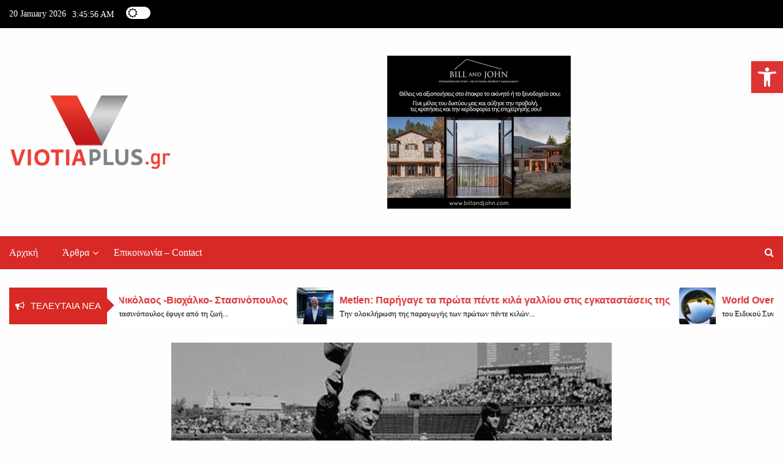

--- FILE ---
content_type: text/html; charset=UTF-8
request_url: https://viotiaplus.gr/2022/10/06/%CE%B7-%CE%BA%CE%B1%CF%84%CE%AC%CF%81%CE%B1-%CF%84%CE%BF%CF%85-%CF%84%CF%81%CE%AC%CE%B3%CE%BF%CF%85/54137/
body_size: 28496
content:
<!DOCTYPE html>
<html lang="el">

<head>
	<meta charset="UTF-8">
	<meta name="viewport" content="width=device-width, initial-scale=1">
	<link rel="profile" href="http://gmpg.org/xfn/11">
	<script>function loadAsync(e,t){var a,n=!1;a=document.createElement("script"),a.type="text/javascript",a.src=e,a.onreadystatechange=function(){n||this.readyState&&"complete"!=this.readyState||(n=!0,"function"==typeof t&&t())},a.onload=a.onreadystatechange,document.getElementsByTagName("head")[0].appendChild(a)}</script>
<title>Η Κατάρα του Τράγου - ViotiaPlus.gr</title>
<!-- Google tag (gtag.js) consent mode dataLayer added by Site Kit -->
<script type="text/javascript" id="google_gtagjs-js-consent-mode-data-layer">
/* <![CDATA[ */
window.dataLayer = window.dataLayer || [];function gtag(){dataLayer.push(arguments);}
gtag('consent', 'default', {"ad_personalization":"denied","ad_storage":"denied","ad_user_data":"denied","analytics_storage":"denied","functionality_storage":"denied","security_storage":"denied","personalization_storage":"denied","region":["AT","BE","BG","CH","CY","CZ","DE","DK","EE","ES","FI","FR","GB","GR","HR","HU","IE","IS","IT","LI","LT","LU","LV","MT","NL","NO","PL","PT","RO","SE","SI","SK"],"wait_for_update":500});
window._googlesitekitConsentCategoryMap = {"statistics":["analytics_storage"],"marketing":["ad_storage","ad_user_data","ad_personalization"],"functional":["functionality_storage","security_storage"],"preferences":["personalization_storage"]};
window._googlesitekitConsents = {"ad_personalization":"denied","ad_storage":"denied","ad_user_data":"denied","analytics_storage":"denied","functionality_storage":"denied","security_storage":"denied","personalization_storage":"denied","region":["AT","BE","BG","CH","CY","CZ","DE","DK","EE","ES","FI","FR","GB","GR","HR","HU","IE","IS","IT","LI","LT","LU","LV","MT","NL","NO","PL","PT","RO","SE","SI","SK"],"wait_for_update":500};
/* ]]> */
</script>
<!-- End Google tag (gtag.js) consent mode dataLayer added by Site Kit -->

<!-- The SEO Framework by Sybre Waaijer -->
<link rel="canonical" href="https://viotiaplus.gr/2022/10/06/%ce%b7-%ce%ba%ce%b1%cf%84%ce%ac%cf%81%ce%b1-%cf%84%ce%bf%cf%85-%cf%84%cf%81%ce%ac%ce%b3%ce%bf%cf%85/54137/" />
<meta name="description" content="Γιατί η ομάδα μπέιζμπολ των Σικάγο Καμπς δεν είχε κατακτήσει το πρωτάθλημα των ΗΠΑ από το 1945; Η ιστορία ξεκινά από τον Παλαιόπυργο Αρκαδίας… Αθλητικός μύθος…" />
<meta name="theme-color" content="#dd3333" />
<meta property="og:type" content="article" />
<meta property="og:locale" content="el_GR" />
<meta property="og:site_name" content="ViotiaPlus.gr" />
<meta property="og:title" content="Η Κατάρα του Τράγου" />
<meta property="og:description" content="Γιατί η ομάδα μπέιζμπολ των Σικάγο Καμπς δεν είχε κατακτήσει το πρωτάθλημα των ΗΠΑ από το 1945; Η ιστορία ξεκινά από τον Παλαιόπυργο Αρκαδίας… Αθλητικός μύθος, που προσπάθησε να εξηγήσει γιατί η ομάδα…" />
<meta property="og:url" content="https://viotiaplus.gr/2022/10/06/%ce%b7-%ce%ba%ce%b1%cf%84%ce%ac%cf%81%ce%b1-%cf%84%ce%bf%cf%85-%cf%84%cf%81%ce%ac%ce%b3%ce%bf%cf%85/54137/" />
<meta property="og:image" content="https://viotiaplus.gr/wp-content/uploads/2022/10/tragos3.jpg" />
<meta property="og:image:width" content="840" />
<meta property="og:image:height" content="504" />
<meta property="article:published_time" content="2022-10-06T09:56:47+00:00" />
<meta property="article:modified_time" content="2022-10-06T09:56:47+00:00" />
<script type="application/ld+json">{"@context":"https://schema.org","@graph":[{"@type":"WebSite","@id":"https://viotiaplus.gr/#/schema/WebSite","url":"https://viotiaplus.gr/","name":"ViotiaPlus.gr","inLanguage":"el","potentialAction":{"@type":"SearchAction","target":{"@type":"EntryPoint","urlTemplate":"https://viotiaplus.gr/search/{search_term_string}/"},"query-input":"required name=search_term_string"},"publisher":{"@type":"Organization","@id":"https://viotiaplus.gr/#/schema/Organization","name":"ViotiaPlus.gr","url":"https://viotiaplus.gr/","logo":{"@type":"ImageObject","url":"https://viotiaplus.gr/wp-content/uploads/2019/10/VIOTIA_PLUS_LOGO_120V2.png","contentUrl":"https://viotiaplus.gr/wp-content/uploads/2019/10/VIOTIA_PLUS_LOGO_120V2.png","width":266,"height":120,"contentSize":"8007"}}},{"@type":"WebPage","@id":"https://viotiaplus.gr/2022/10/06/%ce%b7-%ce%ba%ce%b1%cf%84%ce%ac%cf%81%ce%b1-%cf%84%ce%bf%cf%85-%cf%84%cf%81%ce%ac%ce%b3%ce%bf%cf%85/54137/","url":"https://viotiaplus.gr/2022/10/06/%ce%b7-%ce%ba%ce%b1%cf%84%ce%ac%cf%81%ce%b1-%cf%84%ce%bf%cf%85-%cf%84%cf%81%ce%ac%ce%b3%ce%bf%cf%85/54137/","name":"Η Κατάρα του Τράγου - ViotiaPlus.gr","description":"Γιατί η ομάδα μπέιζμπολ των Σικάγο Καμπς δεν είχε κατακτήσει το πρωτάθλημα των ΗΠΑ από το 1945; Η ιστορία ξεκινά από τον Παλαιόπυργο Αρκαδίας… Αθλητικός μύθος…","inLanguage":"el","isPartOf":{"@id":"https://viotiaplus.gr/#/schema/WebSite"},"breadcrumb":{"@type":"BreadcrumbList","@id":"https://viotiaplus.gr/#/schema/BreadcrumbList","itemListElement":[{"@type":"ListItem","position":1,"item":"https://viotiaplus.gr/","name":"ViotiaPlus.gr"},{"@type":"ListItem","position":2,"item":"https://viotiaplus.gr/category/sports/","name":"Κατηγορία: Αθλητισμός"},{"@type":"ListItem","position":3,"name":"Η Κατάρα του Τράγου"}]},"potentialAction":{"@type":"ReadAction","target":"https://viotiaplus.gr/2022/10/06/%ce%b7-%ce%ba%ce%b1%cf%84%ce%ac%cf%81%ce%b1-%cf%84%ce%bf%cf%85-%cf%84%cf%81%ce%ac%ce%b3%ce%bf%cf%85/54137/"},"datePublished":"2022-10-06T09:56:47+00:00","dateModified":"2022-10-06T09:56:47+00:00","author":{"@type":"Person","@id":"https://viotiaplus.gr/#/schema/Person/1671632c8fb3fbeb216699949f23679c","name":"Δημήτρης Λάμπρου"}}]}</script>
<!-- / The SEO Framework by Sybre Waaijer | 11.07ms meta | 0.27ms boot -->

<link rel='dns-prefetch' href='//www.googletagmanager.com' />
<link rel='dns-prefetch' href='//stats.wp.com' />
<link rel='dns-prefetch' href='//fonts.googleapis.com' />
<link rel='dns-prefetch' href='//pagead2.googlesyndication.com' />
<link rel="alternate" type="application/rss+xml" title="Ροή RSS &raquo; ViotiaPlus.gr" href="https://viotiaplus.gr/feed/" />
<link rel="alternate" type="application/rss+xml" title="Ροή Σχολίων &raquo; ViotiaPlus.gr" href="https://viotiaplus.gr/comments/feed/" />
<link rel="alternate" type="application/rss+xml" title="Ροή Σχολίων ViotiaPlus.gr &raquo; Η Κατάρα του Τράγου " href="https://viotiaplus.gr/2022/10/06/%ce%b7-%ce%ba%ce%b1%cf%84%ce%ac%cf%81%ce%b1-%cf%84%ce%bf%cf%85-%cf%84%cf%81%ce%ac%ce%b3%ce%bf%cf%85/54137/feed/" />
<style id='wp-img-auto-sizes-contain-inline-css' type='text/css'>
img:is([sizes=auto i],[sizes^="auto," i]){contain-intrinsic-size:3000px 1500px}
/*# sourceURL=wp-img-auto-sizes-contain-inline-css */
</style>
<style id='wp-block-library-inline-css' type='text/css'>
:root{--wp-block-synced-color:#7a00df;--wp-block-synced-color--rgb:122,0,223;--wp-bound-block-color:var(--wp-block-synced-color);--wp-editor-canvas-background:#ddd;--wp-admin-theme-color:#007cba;--wp-admin-theme-color--rgb:0,124,186;--wp-admin-theme-color-darker-10:#006ba1;--wp-admin-theme-color-darker-10--rgb:0,107,160.5;--wp-admin-theme-color-darker-20:#005a87;--wp-admin-theme-color-darker-20--rgb:0,90,135;--wp-admin-border-width-focus:2px}@media (min-resolution:192dpi){:root{--wp-admin-border-width-focus:1.5px}}.wp-element-button{cursor:pointer}:root .has-very-light-gray-background-color{background-color:#eee}:root .has-very-dark-gray-background-color{background-color:#313131}:root .has-very-light-gray-color{color:#eee}:root .has-very-dark-gray-color{color:#313131}:root .has-vivid-green-cyan-to-vivid-cyan-blue-gradient-background{background:linear-gradient(135deg,#00d084,#0693e3)}:root .has-purple-crush-gradient-background{background:linear-gradient(135deg,#34e2e4,#4721fb 50%,#ab1dfe)}:root .has-hazy-dawn-gradient-background{background:linear-gradient(135deg,#faaca8,#dad0ec)}:root .has-subdued-olive-gradient-background{background:linear-gradient(135deg,#fafae1,#67a671)}:root .has-atomic-cream-gradient-background{background:linear-gradient(135deg,#fdd79a,#004a59)}:root .has-nightshade-gradient-background{background:linear-gradient(135deg,#330968,#31cdcf)}:root .has-midnight-gradient-background{background:linear-gradient(135deg,#020381,#2874fc)}:root{--wp--preset--font-size--normal:16px;--wp--preset--font-size--huge:42px}.has-regular-font-size{font-size:1em}.has-larger-font-size{font-size:2.625em}.has-normal-font-size{font-size:var(--wp--preset--font-size--normal)}.has-huge-font-size{font-size:var(--wp--preset--font-size--huge)}.has-text-align-center{text-align:center}.has-text-align-left{text-align:left}.has-text-align-right{text-align:right}.has-fit-text{white-space:nowrap!important}#end-resizable-editor-section{display:none}.aligncenter{clear:both}.items-justified-left{justify-content:flex-start}.items-justified-center{justify-content:center}.items-justified-right{justify-content:flex-end}.items-justified-space-between{justify-content:space-between}.screen-reader-text{border:0;clip-path:inset(50%);height:1px;margin:-1px;overflow:hidden;padding:0;position:absolute;width:1px;word-wrap:normal!important}.screen-reader-text:focus{background-color:#ddd;clip-path:none;color:#444;display:block;font-size:1em;height:auto;left:5px;line-height:normal;padding:15px 23px 14px;text-decoration:none;top:5px;width:auto;z-index:100000}html :where(.has-border-color){border-style:solid}html :where([style*=border-top-color]){border-top-style:solid}html :where([style*=border-right-color]){border-right-style:solid}html :where([style*=border-bottom-color]){border-bottom-style:solid}html :where([style*=border-left-color]){border-left-style:solid}html :where([style*=border-width]){border-style:solid}html :where([style*=border-top-width]){border-top-style:solid}html :where([style*=border-right-width]){border-right-style:solid}html :where([style*=border-bottom-width]){border-bottom-style:solid}html :where([style*=border-left-width]){border-left-style:solid}html :where(img[class*=wp-image-]){height:auto;max-width:100%}:where(figure){margin:0 0 1em}html :where(.is-position-sticky){--wp-admin--admin-bar--position-offset:var(--wp-admin--admin-bar--height,0px)}@media screen and (max-width:600px){html :where(.is-position-sticky){--wp-admin--admin-bar--position-offset:0px}}

/*# sourceURL=wp-block-library-inline-css */
</style><style id='wp-block-heading-inline-css' type='text/css'>
h1:where(.wp-block-heading).has-background,h2:where(.wp-block-heading).has-background,h3:where(.wp-block-heading).has-background,h4:where(.wp-block-heading).has-background,h5:where(.wp-block-heading).has-background,h6:where(.wp-block-heading).has-background{padding:1.25em 2.375em}h1.has-text-align-left[style*=writing-mode]:where([style*=vertical-lr]),h1.has-text-align-right[style*=writing-mode]:where([style*=vertical-rl]),h2.has-text-align-left[style*=writing-mode]:where([style*=vertical-lr]),h2.has-text-align-right[style*=writing-mode]:where([style*=vertical-rl]),h3.has-text-align-left[style*=writing-mode]:where([style*=vertical-lr]),h3.has-text-align-right[style*=writing-mode]:where([style*=vertical-rl]),h4.has-text-align-left[style*=writing-mode]:where([style*=vertical-lr]),h4.has-text-align-right[style*=writing-mode]:where([style*=vertical-rl]),h5.has-text-align-left[style*=writing-mode]:where([style*=vertical-lr]),h5.has-text-align-right[style*=writing-mode]:where([style*=vertical-rl]),h6.has-text-align-left[style*=writing-mode]:where([style*=vertical-lr]),h6.has-text-align-right[style*=writing-mode]:where([style*=vertical-rl]){rotate:180deg}
/*# sourceURL=https://viotiaplus.gr/wp-includes/blocks/heading/style.min.css */
</style>
<style id='wp-block-image-inline-css' type='text/css'>
.wp-block-image>a,.wp-block-image>figure>a{display:inline-block}.wp-block-image img{box-sizing:border-box;height:auto;max-width:100%;vertical-align:bottom}@media not (prefers-reduced-motion){.wp-block-image img.hide{visibility:hidden}.wp-block-image img.show{animation:show-content-image .4s}}.wp-block-image[style*=border-radius] img,.wp-block-image[style*=border-radius]>a{border-radius:inherit}.wp-block-image.has-custom-border img{box-sizing:border-box}.wp-block-image.aligncenter{text-align:center}.wp-block-image.alignfull>a,.wp-block-image.alignwide>a{width:100%}.wp-block-image.alignfull img,.wp-block-image.alignwide img{height:auto;width:100%}.wp-block-image .aligncenter,.wp-block-image .alignleft,.wp-block-image .alignright,.wp-block-image.aligncenter,.wp-block-image.alignleft,.wp-block-image.alignright{display:table}.wp-block-image .aligncenter>figcaption,.wp-block-image .alignleft>figcaption,.wp-block-image .alignright>figcaption,.wp-block-image.aligncenter>figcaption,.wp-block-image.alignleft>figcaption,.wp-block-image.alignright>figcaption{caption-side:bottom;display:table-caption}.wp-block-image .alignleft{float:left;margin:.5em 1em .5em 0}.wp-block-image .alignright{float:right;margin:.5em 0 .5em 1em}.wp-block-image .aligncenter{margin-left:auto;margin-right:auto}.wp-block-image :where(figcaption){margin-bottom:1em;margin-top:.5em}.wp-block-image.is-style-circle-mask img{border-radius:9999px}@supports ((-webkit-mask-image:none) or (mask-image:none)) or (-webkit-mask-image:none){.wp-block-image.is-style-circle-mask img{border-radius:0;-webkit-mask-image:url('data:image/svg+xml;utf8,<svg viewBox="0 0 100 100" xmlns="http://www.w3.org/2000/svg"><circle cx="50" cy="50" r="50"/></svg>');mask-image:url('data:image/svg+xml;utf8,<svg viewBox="0 0 100 100" xmlns="http://www.w3.org/2000/svg"><circle cx="50" cy="50" r="50"/></svg>');mask-mode:alpha;-webkit-mask-position:center;mask-position:center;-webkit-mask-repeat:no-repeat;mask-repeat:no-repeat;-webkit-mask-size:contain;mask-size:contain}}:root :where(.wp-block-image.is-style-rounded img,.wp-block-image .is-style-rounded img){border-radius:9999px}.wp-block-image figure{margin:0}.wp-lightbox-container{display:flex;flex-direction:column;position:relative}.wp-lightbox-container img{cursor:zoom-in}.wp-lightbox-container img:hover+button{opacity:1}.wp-lightbox-container button{align-items:center;backdrop-filter:blur(16px) saturate(180%);background-color:#5a5a5a40;border:none;border-radius:4px;cursor:zoom-in;display:flex;height:20px;justify-content:center;opacity:0;padding:0;position:absolute;right:16px;text-align:center;top:16px;width:20px;z-index:100}@media not (prefers-reduced-motion){.wp-lightbox-container button{transition:opacity .2s ease}}.wp-lightbox-container button:focus-visible{outline:3px auto #5a5a5a40;outline:3px auto -webkit-focus-ring-color;outline-offset:3px}.wp-lightbox-container button:hover{cursor:pointer;opacity:1}.wp-lightbox-container button:focus{opacity:1}.wp-lightbox-container button:focus,.wp-lightbox-container button:hover,.wp-lightbox-container button:not(:hover):not(:active):not(.has-background){background-color:#5a5a5a40;border:none}.wp-lightbox-overlay{box-sizing:border-box;cursor:zoom-out;height:100vh;left:0;overflow:hidden;position:fixed;top:0;visibility:hidden;width:100%;z-index:100000}.wp-lightbox-overlay .close-button{align-items:center;cursor:pointer;display:flex;justify-content:center;min-height:40px;min-width:40px;padding:0;position:absolute;right:calc(env(safe-area-inset-right) + 16px);top:calc(env(safe-area-inset-top) + 16px);z-index:5000000}.wp-lightbox-overlay .close-button:focus,.wp-lightbox-overlay .close-button:hover,.wp-lightbox-overlay .close-button:not(:hover):not(:active):not(.has-background){background:none;border:none}.wp-lightbox-overlay .lightbox-image-container{height:var(--wp--lightbox-container-height);left:50%;overflow:hidden;position:absolute;top:50%;transform:translate(-50%,-50%);transform-origin:top left;width:var(--wp--lightbox-container-width);z-index:9999999999}.wp-lightbox-overlay .wp-block-image{align-items:center;box-sizing:border-box;display:flex;height:100%;justify-content:center;margin:0;position:relative;transform-origin:0 0;width:100%;z-index:3000000}.wp-lightbox-overlay .wp-block-image img{height:var(--wp--lightbox-image-height);min-height:var(--wp--lightbox-image-height);min-width:var(--wp--lightbox-image-width);width:var(--wp--lightbox-image-width)}.wp-lightbox-overlay .wp-block-image figcaption{display:none}.wp-lightbox-overlay button{background:none;border:none}.wp-lightbox-overlay .scrim{background-color:#fff;height:100%;opacity:.9;position:absolute;width:100%;z-index:2000000}.wp-lightbox-overlay.active{visibility:visible}@media not (prefers-reduced-motion){.wp-lightbox-overlay.active{animation:turn-on-visibility .25s both}.wp-lightbox-overlay.active img{animation:turn-on-visibility .35s both}.wp-lightbox-overlay.show-closing-animation:not(.active){animation:turn-off-visibility .35s both}.wp-lightbox-overlay.show-closing-animation:not(.active) img{animation:turn-off-visibility .25s both}.wp-lightbox-overlay.zoom.active{animation:none;opacity:1;visibility:visible}.wp-lightbox-overlay.zoom.active .lightbox-image-container{animation:lightbox-zoom-in .4s}.wp-lightbox-overlay.zoom.active .lightbox-image-container img{animation:none}.wp-lightbox-overlay.zoom.active .scrim{animation:turn-on-visibility .4s forwards}.wp-lightbox-overlay.zoom.show-closing-animation:not(.active){animation:none}.wp-lightbox-overlay.zoom.show-closing-animation:not(.active) .lightbox-image-container{animation:lightbox-zoom-out .4s}.wp-lightbox-overlay.zoom.show-closing-animation:not(.active) .lightbox-image-container img{animation:none}.wp-lightbox-overlay.zoom.show-closing-animation:not(.active) .scrim{animation:turn-off-visibility .4s forwards}}@keyframes show-content-image{0%{visibility:hidden}99%{visibility:hidden}to{visibility:visible}}@keyframes turn-on-visibility{0%{opacity:0}to{opacity:1}}@keyframes turn-off-visibility{0%{opacity:1;visibility:visible}99%{opacity:0;visibility:visible}to{opacity:0;visibility:hidden}}@keyframes lightbox-zoom-in{0%{transform:translate(calc((-100vw + var(--wp--lightbox-scrollbar-width))/2 + var(--wp--lightbox-initial-left-position)),calc(-50vh + var(--wp--lightbox-initial-top-position))) scale(var(--wp--lightbox-scale))}to{transform:translate(-50%,-50%) scale(1)}}@keyframes lightbox-zoom-out{0%{transform:translate(-50%,-50%) scale(1);visibility:visible}99%{visibility:visible}to{transform:translate(calc((-100vw + var(--wp--lightbox-scrollbar-width))/2 + var(--wp--lightbox-initial-left-position)),calc(-50vh + var(--wp--lightbox-initial-top-position))) scale(var(--wp--lightbox-scale));visibility:hidden}}
/*# sourceURL=https://viotiaplus.gr/wp-includes/blocks/image/style.min.css */
</style>
<style id='wp-block-image-theme-inline-css' type='text/css'>
:root :where(.wp-block-image figcaption){color:#555;font-size:13px;text-align:center}.is-dark-theme :root :where(.wp-block-image figcaption){color:#ffffffa6}.wp-block-image{margin:0 0 1em}
/*# sourceURL=https://viotiaplus.gr/wp-includes/blocks/image/theme.min.css */
</style>
<style id='wp-block-latest-comments-inline-css' type='text/css'>
ol.wp-block-latest-comments{box-sizing:border-box;margin-left:0}:where(.wp-block-latest-comments:not([style*=line-height] .wp-block-latest-comments__comment)){line-height:1.1}:where(.wp-block-latest-comments:not([style*=line-height] .wp-block-latest-comments__comment-excerpt p)){line-height:1.8}.has-dates :where(.wp-block-latest-comments:not([style*=line-height])),.has-excerpts :where(.wp-block-latest-comments:not([style*=line-height])){line-height:1.5}.wp-block-latest-comments .wp-block-latest-comments{padding-left:0}.wp-block-latest-comments__comment{list-style:none;margin-bottom:1em}.has-avatars .wp-block-latest-comments__comment{list-style:none;min-height:2.25em}.has-avatars .wp-block-latest-comments__comment .wp-block-latest-comments__comment-excerpt,.has-avatars .wp-block-latest-comments__comment .wp-block-latest-comments__comment-meta{margin-left:3.25em}.wp-block-latest-comments__comment-excerpt p{font-size:.875em;margin:.36em 0 1.4em}.wp-block-latest-comments__comment-date{display:block;font-size:.75em}.wp-block-latest-comments .avatar,.wp-block-latest-comments__comment-avatar{border-radius:1.5em;display:block;float:left;height:2.5em;margin-right:.75em;width:2.5em}.wp-block-latest-comments[class*=-font-size] a,.wp-block-latest-comments[style*=font-size] a{font-size:inherit}
/*# sourceURL=https://viotiaplus.gr/wp-includes/blocks/latest-comments/style.min.css */
</style>
<style id='wp-block-list-inline-css' type='text/css'>
ol,ul{box-sizing:border-box}:root :where(.wp-block-list.has-background){padding:1.25em 2.375em}
/*# sourceURL=https://viotiaplus.gr/wp-includes/blocks/list/style.min.css */
</style>
<style id='wp-block-columns-inline-css' type='text/css'>
.wp-block-columns{box-sizing:border-box;display:flex;flex-wrap:wrap!important}@media (min-width:782px){.wp-block-columns{flex-wrap:nowrap!important}}.wp-block-columns{align-items:normal!important}.wp-block-columns.are-vertically-aligned-top{align-items:flex-start}.wp-block-columns.are-vertically-aligned-center{align-items:center}.wp-block-columns.are-vertically-aligned-bottom{align-items:flex-end}@media (max-width:781px){.wp-block-columns:not(.is-not-stacked-on-mobile)>.wp-block-column{flex-basis:100%!important}}@media (min-width:782px){.wp-block-columns:not(.is-not-stacked-on-mobile)>.wp-block-column{flex-basis:0;flex-grow:1}.wp-block-columns:not(.is-not-stacked-on-mobile)>.wp-block-column[style*=flex-basis]{flex-grow:0}}.wp-block-columns.is-not-stacked-on-mobile{flex-wrap:nowrap!important}.wp-block-columns.is-not-stacked-on-mobile>.wp-block-column{flex-basis:0;flex-grow:1}.wp-block-columns.is-not-stacked-on-mobile>.wp-block-column[style*=flex-basis]{flex-grow:0}:where(.wp-block-columns){margin-bottom:1.75em}:where(.wp-block-columns.has-background){padding:1.25em 2.375em}.wp-block-column{flex-grow:1;min-width:0;overflow-wrap:break-word;word-break:break-word}.wp-block-column.is-vertically-aligned-top{align-self:flex-start}.wp-block-column.is-vertically-aligned-center{align-self:center}.wp-block-column.is-vertically-aligned-bottom{align-self:flex-end}.wp-block-column.is-vertically-aligned-stretch{align-self:stretch}.wp-block-column.is-vertically-aligned-bottom,.wp-block-column.is-vertically-aligned-center,.wp-block-column.is-vertically-aligned-top{width:100%}
/*# sourceURL=https://viotiaplus.gr/wp-includes/blocks/columns/style.min.css */
</style>
<style id='wp-block-group-inline-css' type='text/css'>
.wp-block-group{box-sizing:border-box}:where(.wp-block-group.wp-block-group-is-layout-constrained){position:relative}
/*# sourceURL=https://viotiaplus.gr/wp-includes/blocks/group/style.min.css */
</style>
<style id='wp-block-group-theme-inline-css' type='text/css'>
:where(.wp-block-group.has-background){padding:1.25em 2.375em}
/*# sourceURL=https://viotiaplus.gr/wp-includes/blocks/group/theme.min.css */
</style>
<style id='wp-block-paragraph-inline-css' type='text/css'>
.is-small-text{font-size:.875em}.is-regular-text{font-size:1em}.is-large-text{font-size:2.25em}.is-larger-text{font-size:3em}.has-drop-cap:not(:focus):first-letter{float:left;font-size:8.4em;font-style:normal;font-weight:100;line-height:.68;margin:.05em .1em 0 0;text-transform:uppercase}body.rtl .has-drop-cap:not(:focus):first-letter{float:none;margin-left:.1em}p.has-drop-cap.has-background{overflow:hidden}:root :where(p.has-background){padding:1.25em 2.375em}:where(p.has-text-color:not(.has-link-color)) a{color:inherit}p.has-text-align-left[style*="writing-mode:vertical-lr"],p.has-text-align-right[style*="writing-mode:vertical-rl"]{rotate:180deg}
/*# sourceURL=https://viotiaplus.gr/wp-includes/blocks/paragraph/style.min.css */
</style>
<style id='wp-block-spacer-inline-css' type='text/css'>
.wp-block-spacer{clear:both}
/*# sourceURL=https://viotiaplus.gr/wp-includes/blocks/spacer/style.min.css */
</style>
<style id='global-styles-inline-css' type='text/css'>
:root{--wp--preset--aspect-ratio--square: 1;--wp--preset--aspect-ratio--4-3: 4/3;--wp--preset--aspect-ratio--3-4: 3/4;--wp--preset--aspect-ratio--3-2: 3/2;--wp--preset--aspect-ratio--2-3: 2/3;--wp--preset--aspect-ratio--16-9: 16/9;--wp--preset--aspect-ratio--9-16: 9/16;--wp--preset--color--black: #000000;--wp--preset--color--cyan-bluish-gray: #abb8c3;--wp--preset--color--white: #ffffff;--wp--preset--color--pale-pink: #f78da7;--wp--preset--color--vivid-red: #cf2e2e;--wp--preset--color--luminous-vivid-orange: #ff6900;--wp--preset--color--luminous-vivid-amber: #fcb900;--wp--preset--color--light-green-cyan: #7bdcb5;--wp--preset--color--vivid-green-cyan: #00d084;--wp--preset--color--pale-cyan-blue: #8ed1fc;--wp--preset--color--vivid-cyan-blue: #0693e3;--wp--preset--color--vivid-purple: #9b51e0;--wp--preset--gradient--vivid-cyan-blue-to-vivid-purple: linear-gradient(135deg,rgb(6,147,227) 0%,rgb(155,81,224) 100%);--wp--preset--gradient--light-green-cyan-to-vivid-green-cyan: linear-gradient(135deg,rgb(122,220,180) 0%,rgb(0,208,130) 100%);--wp--preset--gradient--luminous-vivid-amber-to-luminous-vivid-orange: linear-gradient(135deg,rgb(252,185,0) 0%,rgb(255,105,0) 100%);--wp--preset--gradient--luminous-vivid-orange-to-vivid-red: linear-gradient(135deg,rgb(255,105,0) 0%,rgb(207,46,46) 100%);--wp--preset--gradient--very-light-gray-to-cyan-bluish-gray: linear-gradient(135deg,rgb(238,238,238) 0%,rgb(169,184,195) 100%);--wp--preset--gradient--cool-to-warm-spectrum: linear-gradient(135deg,rgb(74,234,220) 0%,rgb(151,120,209) 20%,rgb(207,42,186) 40%,rgb(238,44,130) 60%,rgb(251,105,98) 80%,rgb(254,248,76) 100%);--wp--preset--gradient--blush-light-purple: linear-gradient(135deg,rgb(255,206,236) 0%,rgb(152,150,240) 100%);--wp--preset--gradient--blush-bordeaux: linear-gradient(135deg,rgb(254,205,165) 0%,rgb(254,45,45) 50%,rgb(107,0,62) 100%);--wp--preset--gradient--luminous-dusk: linear-gradient(135deg,rgb(255,203,112) 0%,rgb(199,81,192) 50%,rgb(65,88,208) 100%);--wp--preset--gradient--pale-ocean: linear-gradient(135deg,rgb(255,245,203) 0%,rgb(182,227,212) 50%,rgb(51,167,181) 100%);--wp--preset--gradient--electric-grass: linear-gradient(135deg,rgb(202,248,128) 0%,rgb(113,206,126) 100%);--wp--preset--gradient--midnight: linear-gradient(135deg,rgb(2,3,129) 0%,rgb(40,116,252) 100%);--wp--preset--font-size--small: 13px;--wp--preset--font-size--medium: 20px;--wp--preset--font-size--large: 36px;--wp--preset--font-size--x-large: 42px;--wp--preset--spacing--20: 0.44rem;--wp--preset--spacing--30: 0.67rem;--wp--preset--spacing--40: 1rem;--wp--preset--spacing--50: 1.5rem;--wp--preset--spacing--60: 2.25rem;--wp--preset--spacing--70: 3.38rem;--wp--preset--spacing--80: 5.06rem;--wp--preset--shadow--natural: 6px 6px 9px rgba(0, 0, 0, 0.2);--wp--preset--shadow--deep: 12px 12px 50px rgba(0, 0, 0, 0.4);--wp--preset--shadow--sharp: 6px 6px 0px rgba(0, 0, 0, 0.2);--wp--preset--shadow--outlined: 6px 6px 0px -3px rgb(255, 255, 255), 6px 6px rgb(0, 0, 0);--wp--preset--shadow--crisp: 6px 6px 0px rgb(0, 0, 0);}:where(.is-layout-flex){gap: 0.5em;}:where(.is-layout-grid){gap: 0.5em;}body .is-layout-flex{display: flex;}.is-layout-flex{flex-wrap: wrap;align-items: center;}.is-layout-flex > :is(*, div){margin: 0;}body .is-layout-grid{display: grid;}.is-layout-grid > :is(*, div){margin: 0;}:where(.wp-block-columns.is-layout-flex){gap: 2em;}:where(.wp-block-columns.is-layout-grid){gap: 2em;}:where(.wp-block-post-template.is-layout-flex){gap: 1.25em;}:where(.wp-block-post-template.is-layout-grid){gap: 1.25em;}.has-black-color{color: var(--wp--preset--color--black) !important;}.has-cyan-bluish-gray-color{color: var(--wp--preset--color--cyan-bluish-gray) !important;}.has-white-color{color: var(--wp--preset--color--white) !important;}.has-pale-pink-color{color: var(--wp--preset--color--pale-pink) !important;}.has-vivid-red-color{color: var(--wp--preset--color--vivid-red) !important;}.has-luminous-vivid-orange-color{color: var(--wp--preset--color--luminous-vivid-orange) !important;}.has-luminous-vivid-amber-color{color: var(--wp--preset--color--luminous-vivid-amber) !important;}.has-light-green-cyan-color{color: var(--wp--preset--color--light-green-cyan) !important;}.has-vivid-green-cyan-color{color: var(--wp--preset--color--vivid-green-cyan) !important;}.has-pale-cyan-blue-color{color: var(--wp--preset--color--pale-cyan-blue) !important;}.has-vivid-cyan-blue-color{color: var(--wp--preset--color--vivid-cyan-blue) !important;}.has-vivid-purple-color{color: var(--wp--preset--color--vivid-purple) !important;}.has-black-background-color{background-color: var(--wp--preset--color--black) !important;}.has-cyan-bluish-gray-background-color{background-color: var(--wp--preset--color--cyan-bluish-gray) !important;}.has-white-background-color{background-color: var(--wp--preset--color--white) !important;}.has-pale-pink-background-color{background-color: var(--wp--preset--color--pale-pink) !important;}.has-vivid-red-background-color{background-color: var(--wp--preset--color--vivid-red) !important;}.has-luminous-vivid-orange-background-color{background-color: var(--wp--preset--color--luminous-vivid-orange) !important;}.has-luminous-vivid-amber-background-color{background-color: var(--wp--preset--color--luminous-vivid-amber) !important;}.has-light-green-cyan-background-color{background-color: var(--wp--preset--color--light-green-cyan) !important;}.has-vivid-green-cyan-background-color{background-color: var(--wp--preset--color--vivid-green-cyan) !important;}.has-pale-cyan-blue-background-color{background-color: var(--wp--preset--color--pale-cyan-blue) !important;}.has-vivid-cyan-blue-background-color{background-color: var(--wp--preset--color--vivid-cyan-blue) !important;}.has-vivid-purple-background-color{background-color: var(--wp--preset--color--vivid-purple) !important;}.has-black-border-color{border-color: var(--wp--preset--color--black) !important;}.has-cyan-bluish-gray-border-color{border-color: var(--wp--preset--color--cyan-bluish-gray) !important;}.has-white-border-color{border-color: var(--wp--preset--color--white) !important;}.has-pale-pink-border-color{border-color: var(--wp--preset--color--pale-pink) !important;}.has-vivid-red-border-color{border-color: var(--wp--preset--color--vivid-red) !important;}.has-luminous-vivid-orange-border-color{border-color: var(--wp--preset--color--luminous-vivid-orange) !important;}.has-luminous-vivid-amber-border-color{border-color: var(--wp--preset--color--luminous-vivid-amber) !important;}.has-light-green-cyan-border-color{border-color: var(--wp--preset--color--light-green-cyan) !important;}.has-vivid-green-cyan-border-color{border-color: var(--wp--preset--color--vivid-green-cyan) !important;}.has-pale-cyan-blue-border-color{border-color: var(--wp--preset--color--pale-cyan-blue) !important;}.has-vivid-cyan-blue-border-color{border-color: var(--wp--preset--color--vivid-cyan-blue) !important;}.has-vivid-purple-border-color{border-color: var(--wp--preset--color--vivid-purple) !important;}.has-vivid-cyan-blue-to-vivid-purple-gradient-background{background: var(--wp--preset--gradient--vivid-cyan-blue-to-vivid-purple) !important;}.has-light-green-cyan-to-vivid-green-cyan-gradient-background{background: var(--wp--preset--gradient--light-green-cyan-to-vivid-green-cyan) !important;}.has-luminous-vivid-amber-to-luminous-vivid-orange-gradient-background{background: var(--wp--preset--gradient--luminous-vivid-amber-to-luminous-vivid-orange) !important;}.has-luminous-vivid-orange-to-vivid-red-gradient-background{background: var(--wp--preset--gradient--luminous-vivid-orange-to-vivid-red) !important;}.has-very-light-gray-to-cyan-bluish-gray-gradient-background{background: var(--wp--preset--gradient--very-light-gray-to-cyan-bluish-gray) !important;}.has-cool-to-warm-spectrum-gradient-background{background: var(--wp--preset--gradient--cool-to-warm-spectrum) !important;}.has-blush-light-purple-gradient-background{background: var(--wp--preset--gradient--blush-light-purple) !important;}.has-blush-bordeaux-gradient-background{background: var(--wp--preset--gradient--blush-bordeaux) !important;}.has-luminous-dusk-gradient-background{background: var(--wp--preset--gradient--luminous-dusk) !important;}.has-pale-ocean-gradient-background{background: var(--wp--preset--gradient--pale-ocean) !important;}.has-electric-grass-gradient-background{background: var(--wp--preset--gradient--electric-grass) !important;}.has-midnight-gradient-background{background: var(--wp--preset--gradient--midnight) !important;}.has-small-font-size{font-size: var(--wp--preset--font-size--small) !important;}.has-medium-font-size{font-size: var(--wp--preset--font-size--medium) !important;}.has-large-font-size{font-size: var(--wp--preset--font-size--large) !important;}.has-x-large-font-size{font-size: var(--wp--preset--font-size--x-large) !important;}
:where(.wp-block-columns.is-layout-flex){gap: 2em;}:where(.wp-block-columns.is-layout-grid){gap: 2em;}
/*# sourceURL=global-styles-inline-css */
</style>
<style id='core-block-supports-inline-css' type='text/css'>
.wp-elements-a1fda1c3dadbccda2c5362be2063e69f a:where(:not(.wp-element-button)){color:var(--wp--preset--color--black);}.wp-elements-f5234b16adc22467aaf5fafa6519b07b a:where(:not(.wp-element-button)){color:var(--wp--preset--color--black);}.wp-elements-4eb37c3ad92835cc941f667e014b4719 a:where(:not(.wp-element-button)){color:#fbff00;}.wp-elements-00a74ba032bfd08e68e97afe80aae708 a:where(:not(.wp-element-button)){color:var(--wp--preset--color--black);}.wp-elements-b2ff748fc75024ab5ef5ca2b7857e119 a:where(:not(.wp-element-button)){color:var(--wp--preset--color--black);}.wp-elements-2dc6356a0dfe294660f8098c860d745e a:where(:not(.wp-element-button)){color:var(--wp--preset--color--black);}.wp-elements-634f704b188e9b8684052bd9f59668f7 a:where(:not(.wp-element-button)){color:var(--wp--preset--color--vivid-cyan-blue);}.wp-elements-8ddc5f070330e85f140b18bca90380a0 a:where(:not(.wp-element-button)){color:var(--wp--preset--color--vivid-cyan-blue);}.wp-container-content-9cfa9a5a{flex-grow:1;}.wp-container-content-5cc0e011{flex-basis:28px;}.wp-container-core-group-is-layout-73a99bce{flex-direction:column;align-items:center;justify-content:center;}.wp-container-core-columns-is-layout-9d6595d7{flex-wrap:nowrap;}.wp-elements-5819fe5995ba10d91c64c8f1c9f74898 a:where(:not(.wp-element-button)){color:var(--wp--preset--color--white);}
/*# sourceURL=core-block-supports-inline-css */
</style>

<style id='classic-theme-styles-inline-css' type='text/css'>
/*! This file is auto-generated */
.wp-block-button__link{color:#fff;background-color:#32373c;border-radius:9999px;box-shadow:none;text-decoration:none;padding:calc(.667em + 2px) calc(1.333em + 2px);font-size:1.125em}.wp-block-file__button{background:#32373c;color:#fff;text-decoration:none}
/*# sourceURL=/wp-includes/css/classic-themes.min.css */
</style>
<link rel='stylesheet' id='wpo_min-header-0-css' href='https://viotiaplus.gr/wp-content/cache/wpo-minify/1768033665/assets/wpo-minify-header-9a4050b4.min.css' type='text/css' media='all' />
<script type="text/javascript" src="https://viotiaplus.gr/wp-content/cache/wpo-minify/1768033665/assets/wpo-minify-header-7be70e4f.min.js" id="wpo_min-header-0-js"></script>

<!-- Google tag (gtag.js) snippet added by Site Kit -->
<!-- Google Analytics snippet added by Site Kit -->
<script type="text/javascript" src="https://www.googletagmanager.com/gtag/js?id=GT-PZ6CJV9" id="google_gtagjs-js" async></script>
<script type="text/javascript" id="google_gtagjs-js-after">
/* <![CDATA[ */
window.dataLayer = window.dataLayer || [];function gtag(){dataLayer.push(arguments);}
gtag("set","linker",{"domains":["viotiaplus.gr"]});
gtag("js", new Date());
gtag("set", "developer_id.dZTNiMT", true);
gtag("config", "GT-PZ6CJV9", {"googlesitekit_post_date":"20221006","googlesitekit_post_categories":"\u0391\u03b8\u03bb\u03b7\u03c4\u03b9\u03c3\u03bc\u03cc\u03c2; \u039a\u03cc\u03c3\u03bc\u03bf\u03c2"});
 window._googlesitekit = window._googlesitekit || {}; window._googlesitekit.throttledEvents = []; window._googlesitekit.gtagEvent = (name, data) => { var key = JSON.stringify( { name, data } ); if ( !! window._googlesitekit.throttledEvents[ key ] ) { return; } window._googlesitekit.throttledEvents[ key ] = true; setTimeout( () => { delete window._googlesitekit.throttledEvents[ key ]; }, 5 ); gtag( "event", name, { ...data, event_source: "site-kit" } ); }; 
//# sourceURL=google_gtagjs-js-after
/* ]]> */
</script>
<link rel="https://api.w.org/" href="https://viotiaplus.gr/wp-json/" /><link rel="alternate" title="JSON" type="application/json" href="https://viotiaplus.gr/wp-json/wp/v2/posts/54137" /><link rel="EditURI" type="application/rsd+xml" title="RSD" href="https://viotiaplus.gr/xmlrpc.php?rsd" />
<meta name="generator" content="Site Kit by Google 1.168.0" />	<style>img#wpstats{display:none}</style>
		<style type="text/css">
#pojo-a11y-toolbar .pojo-a11y-toolbar-toggle a{ background-color: #dd3333;	color: #ffffff;}
#pojo-a11y-toolbar .pojo-a11y-toolbar-overlay, #pojo-a11y-toolbar .pojo-a11y-toolbar-overlay ul.pojo-a11y-toolbar-items.pojo-a11y-links{ border-color: #dd3333;}
body.pojo-a11y-focusable a:focus{ outline-style: outset !important;	outline-width: 5px !important;	outline-color: #dd3333 !important;}
#pojo-a11y-toolbar{ top: 100px !important;}
#pojo-a11y-toolbar .pojo-a11y-toolbar-overlay{ background-color: #ffffff;}
#pojo-a11y-toolbar .pojo-a11y-toolbar-overlay ul.pojo-a11y-toolbar-items li.pojo-a11y-toolbar-item a, #pojo-a11y-toolbar .pojo-a11y-toolbar-overlay p.pojo-a11y-toolbar-title{ color: #333333;}
#pojo-a11y-toolbar .pojo-a11y-toolbar-overlay ul.pojo-a11y-toolbar-items li.pojo-a11y-toolbar-item a.active{ background-color: #dd3333;	color: #ffffff;}
@media (max-width: 767px) { #pojo-a11y-toolbar { top: 50px !important; } }</style>
<!-- Google AdSense meta tags added by Site Kit -->
<meta name="google-adsense-platform-account" content="ca-host-pub-2644536267352236">
<meta name="google-adsense-platform-domain" content="sitekit.withgoogle.com">
<!-- End Google AdSense meta tags added by Site Kit -->

<!-- Google AdSense snippet added by Site Kit -->
<script type="text/javascript" async="async" src="https://pagead2.googlesyndication.com/pagead/js/adsbygoogle.js?client=ca-pub-5807536597622609&amp;host=ca-host-pub-2644536267352236" crossorigin="anonymous"></script>

<!-- End Google AdSense snippet added by Site Kit -->
<link rel="icon" href="https://viotiaplus.gr/wp-content/uploads/2019/10/VIOTIA_PLUS_LOGO_120V2-150x120.png" sizes="32x32" />
<link rel="icon" href="https://viotiaplus.gr/wp-content/uploads/2019/10/VIOTIA_PLUS_LOGO_120V2.png" sizes="192x192" />
<link rel="apple-touch-icon" href="https://viotiaplus.gr/wp-content/uploads/2019/10/VIOTIA_PLUS_LOGO_120V2.png" />
<meta name="msapplication-TileImage" content="https://viotiaplus.gr/wp-content/uploads/2019/10/VIOTIA_PLUS_LOGO_120V2.png" />
<style type="text/css" media="all" id="maglist-styles">
	.maglist-navigation-n-options, span.newsline-time,  .maglist-latest-post-wrapper .maglist-latest-post-inner 
			.maglist-latest-post, .maglist-latest-post-wrapper .maglist-latest-post-inner .maglist-latest-post .maglist-latest-post-title span:before,
			.maglist-social-menu ul a:before, .widget-area .widget h2.widget-title:before,
			.comment-respond .comment-form input[type="submit"], .maglist-navigation-n-options,
			 .maglist-latest-post-wrapper .maglist-latest-post-inner .maglist-latest-post,
			.maglist-latest-post-wrapper .maglist-latest-post-inner .maglist-latest-post .maglist-latest-post-title span:before, 
			.maglist-social-menu ul a:before, .widget-area .widget h2.widget-title:before,
			.comment-respond .comment-form input[type="submit, .maglist-btns-wrapper .maglist-woocommerce-cart .cart-icon span"], 
			.maglist-main-menu > ul li ul, .maglist-main-menu div > ul li ul,
			.maglist-sticky-share ul li a, .maglist-social-sharing ul li a, .post-categories li:nth-child(1) > a, 
			.maglist-search-content .maglist-search-tags > ul li:nth-child(1) > a, 
			.maglist-main-banner-wrapper .maglist-main-banner-inner .maglist-main-banner-left .maglist-main-banner-news-inner .maglist-main-banner-news-meta .maglist-main-banner-news-cat a:nth-child(1), .maglist-main-banner-wrapper .maglist-main-banner-inner .maglist-main-banner-left .maglist-main-banner-news-inner .maglist-main-banner-news-meta .maglist-main-banner-news-cat ul li:nth-child(1) a, .maglist-sticky-share h3, .pagination .nav-links > *.current, .maglist-you-missed .maglist-you-missed-title h2:before, .maglist-main-banner-wrapper .maglist-main-banner-inner .maglist-main-banner-right h2.heading-line:before, .wp-block-tag-cloud a, .sidebar-order form .wp-block-search__inside-wrapper button, 
				.sidebar-order form .wp-block-search__inside-wrapper [type="submit"], .maglist-main-banner-news-section .maglist-arrow,
				.maglist-main-banner-wrapper .maglist-main-banner-inner .maglist-main-banner-right .slick-slider .maglist-arrow{
background-color: #d82926;}
#infinite-handle span, .maglist-main-menu > ul li a, .maglist-main-menu div > ul li a, .maglist-btns-wrapper .maglist-woocommerce-cart .cart-icon{
color: #fff;}
a.cart-icon span, .maglist-header-left .maglist-offcanvas-wrapper .offcanvas-data-trigger span{
background: #fff;}
.product-with-slider .maglist-arrow svg, .product-with-slider .maglist-arrow svg:hover{
fill: #d82926;}
.maglist-post .entry-content-stat + a:hover, .maglist-bottom-header-wrapper .maglist-header-icons .maglist-search-icon, .pagination .nav-links > *, ul.wc-block-grid__products li.wc-block-grid__product del span.woocommerce-Price-amount.amount, .woocommerce ul.products li.product a.woocommerce-LoopProduct-link del span.woocommerce-Price-amount.amount, ul.wc-block-grid__products li.wc-block-grid__product del, .woocommerce ul.products li.product .star-rating, ul.wc-block-grid__products li.wc-block-grid__product .wc-block-grid__product-title a:hover, .single-product .product .entry-summary .product_meta > span a, .single-product .stars a, .single-product .star-rating span::before, .wc-block-grid__product-rating .wc-block-grid__product-rating__stars span:before, .single-product .product .entry-summary .star-rating span::before, .single-product .product .entry-summary a.woocommerce-review-link, .woocommerce .star-rating, .woocommerce del, li.wc-layered-nav-rating a, .woocommerce ul.products li.product-category.product h2 mark.count, a.cart-icon, a.cart-icon:visited, .maglist-post .maglist-comments a{
color: #d82926;}
.pagination .nav-links > *, .maglist-post.sticky{
border-color: #d82926;}
.pagination .nav-links > *, .maglist-post.sticky{
border-color: #d82926;}
.site-branding .site-title, .site-branding .site-description, .site-title a{
font-family: Open Sans, sans-serif;}
body{
font-family: Open Sans, sans-serif;}
h1, h2, h3, h4, h5, h6, h1 a, h2 a, h3 a, h4 a, h5 a, h6 a{
font-family: Open Sans, sans-serif;}
body, body p, .woocommerce-Tabs-panel, div#tab-description, .woocommerce-tabs.wc-tabs-wrapper, .maglist-main-banner-wrapper .maglist-main-banner-inner .maglist-main-banner-right .maglist-main-banner-trending-inner .maglist-main-banner-trending-meta .maglist-main-banner-trending-author span.posted-on > a, .maglist-main-banner-wrapper .maglist-main-banner-inner .maglist-main-banner-right .maglist-main-banner-trending-inner .maglist-main-banner-trending-meta .maglist-main-banner-trending-author span.posted-on, .entry-meta .author-info .posted-on a, .entry-meta a.url, .maglist-you-missed .maglist-feature-news-inner .maglist-main-banner-trending-inner .maglist-main-banner-trending-meta .maglist-main-banner-trending-author span.posted-on, .maglist-you-missed .maglist-feature-news-inner .maglist-main-banner-trending-inner .maglist-main-banner-trending-meta .maglist-main-banner-trending-author span.posted-on a, .entry-meta .author-info{
color: #565656;}
.maglist-main-menu > ul > li > a, .maglist-search-icons, .maglist-search-icons:visited, .maglist-btns-wrapper .maglist-woocommerce-cart .cart-icon i{
color: #fff;}
body a, .maglist-post .post-title a, 
			.maglist-latest-post-wrapper .maglist-latest-post-inner .maglist-latest-post-slider a, .maglist-latest-post-wrapper .maglist-latest-post-inner .maglist-latest-post-slider a .maglist-post-meta h2, .maglist-main-banner-wrapper .maglist-main-banner-inner .maglist-main-banner-right .maglist-main-banner-trending-inner .maglist-main-banner-trending-meta h3.title a, .maglist-you-missed .maglist-feature-news-inner .maglist-main-banner-trending-inner .maglist-main-banner-trending-meta h3.title a{
color: #dd3333;}
body a:hover, .maglist-post .post-title a:hover,  .site-branding .site-title a:hover, 
			.maglist-post .maglist-comments a:hover, 
			.footer-bottom-section .credit-link a:hover, .footer-widget ul li a:hover, .footer-widget a:hover,
			.wrap-breadcrumb ul li a:hover, .wrap-breadcrumb ul li a span:hover, #secondary .widget a:hover,
			.maglist-main-menu > ul > li > a:hover,
			.maglist-main-menu > ul > li > ul li a:hover, .maglist-main-menu div > ul > li > ul li a:hover,
			#secondary .widget ul li a:hover, .maglist-latest-post-wrapper .maglist-latest-post-inner .maglist-latest-post-slider a:hover,
			.wp-block-tag-cloud a:hover, .post-navigation .nav-links > div a:hover span, body a:hover, .maglist-btns-wrapper .maglist-woocommerce-cart .cart-icon i:hover, .maglist-latest-post-wrapper .maglist-latest-post-inner .maglist-latest-post-slider a .maglist-post-meta h2:hover,
			.maglist-navigation-n-options > div .maglist-offcanvas-content .maglist-offcanvas-menu > ul > li > a, .maglist-main-banner-wrapper .maglist-main-banner-inner .maglist-main-banner-left .maglist-main-banner-news-inner .maglist-main-banner-news-meta > a:hover, 
			.maglist-main-banner-wrapper .maglist-main-banner-inner .maglist-main-banner-left .maglist-main-banner-news-inner .maglist-main-banner-news-meta .maglist-main-banner-news-author .posted-on a:hover, .entry-meta .author-info .posted-on a:hover, .entry-meta a.url:hover, .maglist-you-missed .maglist-feature-news-inner .maglist-main-banner-trending-inner .maglist-main-banner-trending-meta h3.title a:hover, .maglist-main-banner-wrapper .maglist-main-banner-inner .maglist-main-banner-right .maglist-main-banner-trending-inner .maglist-main-banner-trending-meta h3.title a:hover, .maglist-main-banner-wrapper .maglist-main-banner-inner .maglist-main-banner-right .maglist-main-banner-trending-inner .maglist-main-banner-trending-meta .maglist-main-banner-trending-author span.posted-on > a:hover, .maglist-you-missed .maglist-feature-news-inner .maglist-main-banner-trending-inner .maglist-main-banner-trending-meta .maglist-main-banner-trending-author span.posted-on a:hover, .maglist-search-content .maglist-search-post .maglist-search-post-inner > h3 a:hover{
color: #000000;}
.wp-block-tag-cloud a:hover, .post-categories li > a:hover, 
			.post-content-wrap p > a:hover, .maglist-main-banner-wrapper .maglist-main-banner-inner .maglist-main-banner-left .maglist-main-banner-news-inner .maglist-main-banner-news-meta .maglist-main-banner-news-cat ul li > a:hover, 
			.maglist-main-banner-wrapper .maglist-main-banner-inner .maglist-main-banner-right .slick-slider .maglist-arrow:hover, 
			.maglist-main-banner-news-section .maglist-arrow:hover, .comment-respond .comment-form input[type="submit"]:hover, 
			.maglist-search-content .maglist-search-tags > ul li a:hover, .pagination .nav-links > a:hover, 
			.sidebar-order form .wp-block-search__inside-wrapper button:hover, 
				.sidebar-order form .wp-block-search__inside-wrapper [type="submit"]:hover{
background-color: #000000;}
#secondary .widget-title, .sidebar-order aside section h2, .wp-block-search .wp-block-search__label{
color: #dd3333;}
#secondary .widget, #secondary .widget a, #secondary .widget ul li a, .wp-block-calendar table caption, .wp-block-calendar table tbody{
color: #dd3333;}
.footer-widget .widget-title, .footer-widget .footer-widget-wrapper section .widget-title,
			.footer-widget .footer-widget-wrapper section h2{
color: #fff;}
.footer-top-section{
background-color: #28292a;}
.footer-bottom-section{
background-color: #0c0808;}
.footer-widget, .footer-widget p, .footer-widget span, .footer-widget ul li a,  
			#calendar_wrap #wp-calendar th, #calendar_wrap td, #calendar_wrap caption, #calendar_wrap td a, 
			.footer-widget ul li, .footer-widget .footer-widget-wrapper section p, .footer-top-section .wp-block-calendar table caption, .footer-top-section .wp-block-calendar table tbody{
color: #dd3333;}
.footer-bottom-section span, .footer-bottom-section .credit-link{
color: #ffffff;}
.maglist-inner-banner-wrapper:after{
background-color: rgba( 0,0,0,0.23 );}
.maglist-inner-banner-wrapper .maglist-inner-banner .entry-title{
color: #ffffff;}
.wrap-breadcrumb ul.trail-items li a:after{
content: "\f061";}
.wrap-breadcrumb ul li a, .wrap-breadcrumb ul li span, .taxonomy-description p{
color: #ffffff;}
.maglist-header-wrapper, .maglist-header-wrapper .maglist-header-image-wrapper:after{
background: rgba(255,255,255,0.60);}
.maglist-topbar-wrapper{
background: #000000;}
.maglist-time-wrapper .maglist-time-inner, .maglist-topbar-wrapper > div .maglist-topbar-menu ul li a{
color: #ffffff;}
body, .footer-bottom-section a, .footer-bottom-section span{
font-size: 16px;}
.maglist-post .post-title a{
font-size: 24px;}
.maglist-main-menu > ul > li > a{
font-size: 16px;}
.footer-widget .widget-title, #secondary .widget-title, .wp-block-search .wp-block-search__label, #secondary .widget-title, .sidebar-order aside section h2{
font-size: 18px;}
.footer-widget, .footer-widget p, .footer-widget span, .footer-widget ul li a, #secondary, #secondary li , #secondary li a, #secondary p {
font-size: 16px;}
.maglist-inner-banner-wrapper .maglist-inner-banner .entry-title{
font-size: 40px;}
.maglist-inner-banner-wrapper{
min-height: 640px;}
.wrap-breadcrumb ul li a, .wrap-breadcrumb ul li span, .wrap-breadcrumb ul.trail-items li a:after{
font-size: 16px;}
.site-branding .site-title{
font-size: 60px;}
.site-branding .site-description{
font-size: 20px;}
.site-branding img{
max-width: 500px !important;}
.pagination .nav-links > *{
padding-top: 10px;padding-bottom: 10px;padding-right: 20px;padding-left: 20px;}
.container{
max-width: 1300px !important;}
.site-title, .site-description{
position: absolute;clip: rect( 1px, 1px, 1px, 1px );}
@media ( max-width: 992px ) {
		body, .footer-bottom-section a, .footer-bottom-section span{
font-size: 16px;}
.maglist-post .post-title a{
font-size: 24px;}
.maglist-main-menu > ul > li > a{
font-size: 16px;}
.footer-widget .widget-title, #secondary .widget-title, .wp-block-search .wp-block-search__label, #secondary .widget-title, .sidebar-order aside section h2{
font-size: 18px;}
.footer-widget, .footer-widget p, .footer-widget span, .footer-widget ul li a, #secondary, #secondary li , #secondary li a, #secondary p {
font-size: 16px;}
.maglist-inner-banner-wrapper .maglist-inner-banner .entry-title{
font-size: 32px;}
.maglist-inner-banner-wrapper{
min-height: 300px;}
.wrap-breadcrumb ul li a, .wrap-breadcrumb ul li span, .wrap-breadcrumb ul.trail-items li a:after{
font-size: 16px;}
.site-branding .site-title{
font-size: 60px;}
.site-branding .site-description{
font-size: 20px;}
.site-branding img{
max-width: 200px !important;}
.pagination .nav-links > *{
padding-top: 10px;padding-bottom: 10px;padding-right: 20px;padding-left: 20px;}
	}

	@media ( max-width: 767px ) {
		body, .footer-bottom-section a, .footer-bottom-section span{
font-size: 16px;}
.maglist-post .post-title a{
font-size: 24px;}
.maglist-main-menu > ul > li > a{
font-size: 16px;}
.footer-widget .widget-title, #secondary .widget-title, .wp-block-search .wp-block-search__label, #secondary .widget-title, .sidebar-order aside section h2{
font-size: 18px;}
.footer-widget, .footer-widget p, .footer-widget span, .footer-widget ul li a, #secondary, #secondary li , #secondary li a, #secondary p {
font-size: 16px;}
.maglist-inner-banner-wrapper .maglist-inner-banner .entry-title{
font-size: 32px;}
.maglist-inner-banner-wrapper{
min-height: 300px;}
.wrap-breadcrumb ul li a, .wrap-breadcrumb ul li span, .wrap-breadcrumb ul.trail-items li a:after{
font-size: 16px;}
.site-branding .site-title{
font-size: 60px;}
.site-branding .site-description{
font-size: 20px;}
.site-branding img{
max-width: 300px !important;}
.pagination .nav-links > *{
padding-top: 8px;padding-bottom: 8px;padding-right: 15px;padding-left: 15px;}
	}
</style>
		<style type="text/css" id="wp-custom-css">
			/* //// mail.getmit@gmail.com ///// */

/* Fix TOP Advertisment image position */
 .maglist-advertisement-image {

	margin-left: auto;
	margin-right: auto;
} 

/* HR between post categories */
.redhr{
	height: 5px;
	background: #dd3333;
}

/* Hide Categories at the top */
.maglist-top-bar-left{
	visibility: hidden;
	height: 0px;
}

/* Change Dark Mode colors */
.maglist-dark-mode, .maglist-dark-mode .maglist-header-wrapper, .maglist-dark-mode .maglist-header-wrapper .maglist-header-image-wrapper:after, .maglist-dark-mode .comment-respond .comment-form input:not([type="checkbox"]):not([type="submit"]), .maglist-dark-mode .comment-respond .comment-form textarea, .maglist-dark-mode .comment-notes, .maglist-dark-mode .footer-bottom-section {
	background-color: #101010;
	color: red;
}

/* Change Normal Mode Background */
body {
	background-color: #fefefe;
}

/* Hide Categories From Slider */
.maglist-main-banner-news-cat{
	visibility: hidden;
	height: 0px;
	width: 0px;
}

/* Hide Categories From Featured Image */
#maglist-breadcrumb > div > ul > li.trail-item{
	visibility: hidden;
	height: 0px;
	width: 0px;
}



/* Font Verdana Everywhere */
* {
	font-family: verdana;
}

/* simple-social-icons title */
#simple-social-icons-3> h2,  
#simple-social-icons-4> h2{
	visibility: hidden;
	height: 0px;
}

/* Don't underline links */
a:link{
	text-decoration: none;
}

/* Latest_Posts_Marquee - Black Text */
.maglist-latest-post-slider > div *{
	color: black;
}

/* All Titles BOLD */
h1, h2, h3, h4, h5, h6, 
#post-58214 * h2 *{
	font-weight: 1000;
}

/* Smaller "Single-Post" Relative image (It was 640px) */
body > div.banner-content-center.maglist-inner-banner-wrapper{
	min-height: 480px;
	max-width: 720px;
	margin: auto;
}		</style>
		</head>

<body itemtype='https://schema.org/Blog' itemscope='itemscope' class="wp-singular post-template-default single single-post postid-54137 single-format-standard wp-custom-logo wp-theme-maglist wp-child-theme-maglist-child maglist-left-sidebar maglist-sticky-sidebar maglist-post-one maglist-alternative">
					<a class="skip-link screen-reader-text" href="#content">
				Skip to content			</a>
						<header id="masthead" itemtype='https://schema.org/WPHeader' itemscope='itemscope' role='banner'  class="maglist-site-header">
			 <div class="maglist-topbar-wrapper">
    <div class="container">
        <div class="maglist-top-bar-left">
            <nav class="maglist-topbar-menu">
                <div id="top-bar" class="navigation clearfix"><ul>
<li class="page_item page-item-58297"><a href="https://viotiaplus.gr/adverts/">Αγγελίες</a></li>
<li class="page_item page-item-58287"><a href="https://viotiaplus.gr/agricultural/">Αγροτικά</a></li>
<li class="page_item page-item-58246"><a href="https://viotiaplus.gr/sports/">Αθλητισμός</a></li>
<li class="page_item page-item-15 current_page_parent"><a href="https://viotiaplus.gr/blog/">Άρθρα</a></li>
<li class="page_item page-item-58214"><a href="https://viotiaplus.gr/">Αρχική</a></li>
<li class="page_item page-item-58217"><a href="https://viotiaplus.gr/viotia/">Βοιωτία</a></li>
<li class="page_item page-item-58275"><a href="https://viotiaplus.gr/entertainment/">Διασκέδαση</a></li>
<li class="page_item page-item-58262"><a href="https://viotiaplus.gr/celebrations/">Εκδηλώσεις</a></li>
<li class="page_item page-item-58301"><a href="https://viotiaplus.gr/education/">Εκπαίδευση</a></li>
<li class="page_item page-item-58242"><a href="https://viotiaplus.gr/greece/">Ελλάδα</a></li>
<li class="page_item page-item-245"><a href="https://viotiaplus.gr/contact/">Επικοινωνία</a></li>
<li class="page_item page-item-58270"><a href="https://viotiaplus.gr/historical/">Ιστορικά</a></li>
<li class="page_item page-item-58293"><a href="https://viotiaplus.gr/weather/">Καιρός</a></li>
<li class="page_item page-item-58268"><a href="https://viotiaplus.gr/denouncements/">Καταγγελίες</a></li>
<li class="page_item page-item-58295"><a href="https://viotiaplus.gr/social/">Κοινωνικά</a></li>
<li class="page_item page-item-58254"><a href="https://viotiaplus.gr/global/">Κόσμος</a></li>
<li class="page_item page-item-58299"><a href="https://viotiaplus.gr/ecology/">Οικολογία</a></li>
<li class="page_item page-item-58250"><a href="https://viotiaplus.gr/financial/">Οικονομία</a></li>
<li class="page_item page-item-2972"><a href="https://viotiaplus.gr/%ce%bf%cf%81%ce%bf%ce%b9-%cf%87%cf%81%ce%b7%cf%83%ce%b7%cf%83-terms-of-use/">ΟΡΟΙ ΧΡΗΣΗΣ / TERMS OF USE</a></li>
<li class="page_item page-item-58244"><a href="https://viotiaplus.gr/politics/">Πολιτική</a></li>
<li class="page_item page-item-58273"><a href="https://viotiaplus.gr/cultural/">Πολιτιστικά</a></li>
<li class="page_item page-item-58219"><a href="https://viotiaplus.gr/central_greece/">Στερεά Ελλάδα</a></li>
<li class="page_item page-item-58248"><a href="https://viotiaplus.gr/health/">Υγεία</a></li>
</ul></div>
            </nav>
        </div>
        <div class="maglist-top-bar-right">            
            <div class="maglist-topbar-inner">
                                    <div class="maglist-time-wrapper">
                        <div class="maglist-time-inner">
                            <time datetime="2026-01-20T03:45:51+00:00">
                             20 January 2026                            </time>
                        </div>
                        <div class="maglist-digital-clock-wrapper">
                            <span class="maglist-time"></span>
                        </div> 
                    </div>
                                    <div class="maglist-header-social">
                        <div class="maglist-social-link-header maglist-social-menu">
                                                    </div>
                    </div>
                            <a href="#" class="maglist-switch-wrapper">
            <label class="maglist-switch">
            <input type="checkbox" >
            <span class="maglist-slider round"></span>
            </label>
        </a>
                </div>
        </div>
    </div>
 </div><div class="maglist-header-wrapper">
		<div class="container maglist-header-inner">
		<section class="maglist-header-top">
			<div class="site-branding">
				<div>
					<a href="https://viotiaplus.gr/" class="custom-logo-link" rel="home"><img width="266" height="120" src="https://viotiaplus.gr/wp-content/uploads/2019/10/VIOTIA_PLUS_LOGO_120V2.png" class="custom-logo" alt="ViotiaPlus.gr" decoding="async" /></a>					<div>
													<p class="site-title"><a href="https://viotiaplus.gr/" rel="home">ViotiaPlus.gr</a></p>
												</div>
				</div>
			</div>
		</section>
					<div class="maglist-advertisement-image">
				<a href="https://billandjohn.com/">
					<img src="https://viotiaplus.gr/wp-content/uploads/2025/10/billandjohn.com_.png">
				</a>
			</div>
			</div>
</div>
<div class="maglist-navigation-n-options">
	<div class="container">
		<div class="maglist-header-bottom">
			<div class="maglist-header-left">
								<div class="maglist-navigation-n-options">
					<nav class="maglist-main-menu" id="site-navigation">
						<ul id="primary-menu" class="navigation clearfix"><li id="menu-item-58388" class="menu-item menu-item-type-post_type menu-item-object-page menu-item-home menu-item-58388"><a href="https://viotiaplus.gr/">Αρχική</a></li>
<li id="menu-item-58389" class="menu-item menu-item-type-post_type menu-item-object-page current_page_parent menu-item-has-children menu-item-58389"><a href="https://viotiaplus.gr/blog/">Άρθρα</a>
<ul class="sub-menu">
	<li id="menu-item-58393" class="menu-item menu-item-type-post_type menu-item-object-page menu-item-58393"><a href="https://viotiaplus.gr/viotia/">Βοιωτία</a></li>
	<li id="menu-item-58408" class="menu-item menu-item-type-post_type menu-item-object-page menu-item-58408"><a href="https://viotiaplus.gr/central_greece/">Στερεά Ελλάδα</a></li>
	<li id="menu-item-58397" class="menu-item menu-item-type-post_type menu-item-object-page menu-item-58397"><a href="https://viotiaplus.gr/greece/">Ελλάδα</a></li>
	<li id="menu-item-58403" class="menu-item menu-item-type-post_type menu-item-object-page menu-item-58403"><a href="https://viotiaplus.gr/global/">Κόσμος</a></li>
	<li id="menu-item-58400" class="menu-item menu-item-type-post_type menu-item-object-page menu-item-58400"><a href="https://viotiaplus.gr/weather/">Καιρός</a></li>
	<li id="menu-item-58406" class="menu-item menu-item-type-post_type menu-item-object-page menu-item-58406"><a href="https://viotiaplus.gr/politics/">Πολιτική</a></li>
	<li id="menu-item-58405" class="menu-item menu-item-type-post_type menu-item-object-page menu-item-58405"><a href="https://viotiaplus.gr/financial/">Οικονομία</a></li>
	<li id="menu-item-58402" class="menu-item menu-item-type-post_type menu-item-object-page menu-item-58402"><a href="https://viotiaplus.gr/social/">Κοινωνικά</a></li>
	<li id="menu-item-58404" class="menu-item menu-item-type-post_type menu-item-object-page menu-item-58404"><a href="https://viotiaplus.gr/ecology/">Οικολογία</a></li>
	<li id="menu-item-58391" class="menu-item menu-item-type-post_type menu-item-object-page menu-item-58391"><a href="https://viotiaplus.gr/agricultural/">Αγροτικά</a></li>
	<li id="menu-item-58392" class="menu-item menu-item-type-post_type menu-item-object-page menu-item-58392"><a href="https://viotiaplus.gr/sports/">Αθλητισμός</a></li>
	<li id="menu-item-58399" class="menu-item menu-item-type-post_type menu-item-object-page menu-item-58399"><a href="https://viotiaplus.gr/historical/">Ιστορικά</a></li>
	<li id="menu-item-58396" class="menu-item menu-item-type-post_type menu-item-object-page menu-item-58396"><a href="https://viotiaplus.gr/education/">Εκπαίδευση</a></li>
	<li id="menu-item-58407" class="menu-item menu-item-type-post_type menu-item-object-page menu-item-58407"><a href="https://viotiaplus.gr/cultural/">Πολιτιστικά</a></li>
	<li id="menu-item-58395" class="menu-item menu-item-type-post_type menu-item-object-page menu-item-58395"><a href="https://viotiaplus.gr/celebrations/">Εκδηλώσεις</a></li>
	<li id="menu-item-58394" class="menu-item menu-item-type-post_type menu-item-object-page menu-item-58394"><a href="https://viotiaplus.gr/entertainment/">Διασκέδαση</a></li>
	<li id="menu-item-58409" class="menu-item menu-item-type-post_type menu-item-object-page menu-item-58409"><a href="https://viotiaplus.gr/health/">Υγεία</a></li>
	<li id="menu-item-58390" class="menu-item menu-item-type-post_type menu-item-object-page menu-item-58390"><a href="https://viotiaplus.gr/adverts/">Αγγελίες</a></li>
	<li id="menu-item-58401" class="menu-item menu-item-type-post_type menu-item-object-page menu-item-58401"><a href="https://viotiaplus.gr/denouncements/">Καταγγελίες</a></li>
</ul>
</li>
<li id="menu-item-65001" class="menu-item menu-item-type-post_type menu-item-object-page menu-item-65001"><a href="https://viotiaplus.gr/contact/">Επικοινωνία &#8211; Contact</a></li>
</ul>					</nav>
				</div>
			</div>
			<div class="maglist-header-right">	
				<div class="maglist-btns-wrapper">			
					        <button class="menu-toggler" id="menu-icon" aria-label="Mobile Menu Toggler">
            <span></span>
            <span></span>
            <span></span>
            <span></span>
            <span class="screen-reader-text"> Menu Icon</span>
        </button>
            <div class="maglist-header-icons">
            <a href="#" class="maglist-search-icons maglist-toggle-search" role="button" aria-label="Trigger Search">
                <i class="fa fa-search"></i>
            </a>
        </div>
    				</div> 
				<div class="maglist-header-search">
	<button class="circular-focus screen-reader-text" data-goto=".maglist-header-search .maglist-toggle-search">
		<span class="screen-reader-text">  </span>
		Circular focus	</button>
	<div class="maglist-search-form">		
		<form role="search" method="get" class="search-form" action="https://viotiaplus.gr/">
	<label>
		<span class="screen-reader-text">Search for:</span>
		<input type="search" class="search-field" placeholder="Search..." value="" name="s" />
	</label>
	<button type="submit" class="search-submit">
		<span class="screen-reader-text">
			Search		</span>
		<i class="fa fa-search"></i>
	</button>
</form>		<button type="button" class="close maglist-toggle-search">
			<i class="fa fa-times" aria-hidden="true"></i>
		</button>
	</div>
	<div class="maglist-search-content">		
				
			<div class="maglist-search-tags">
				<h2>Tags</h2>
				<ul>				
					<li><a href="https://viotiaplus.gr/tag/10%ce%bf-%ce%bd%ce%b7%cf%80%ce%b9%ce%b1%ce%b3%cf%89%ce%b3%ce%b5%ce%af%ce%bf-%ce%bb%ce%b9%ce%b2%ce%b1%ce%b4%ce%b5%ce%b9%ce%ac%cf%82/">10ο Νηπιαγωγείο Λιβαδειάς</a></li><li><a href="https://viotiaplus.gr/tag/14%cf%87%cf%81%ce%bf%ce%bd%ce%b7/">14χρονη</a></li><li><a href="https://viotiaplus.gr/tag/1821/">1821</a></li><li><a href="https://viotiaplus.gr/tag/1821-%ce%b4%ce%b7%ce%bc%ce%bf%cf%83%ce%b9%ce%bf%ce%b3%cf%81%ce%b1%cf%86%ce%b9%ce%b1/">1821 ΔΗΜΟΣΙΟΓΡΑΦΙΑ</a></li><li><a href="https://viotiaplus.gr/tag/1900-%ce%bb%ce%b9%ce%b2%ce%b1%ce%b4%ce%b5%ce%b9%ce%b1/">1900 ΛΙΒΑΔΕΙΑ</a></li>				</ul>
			</div>
					<div class="maglist-search-post">
				<h2>Popular</h2>
									<div class="maglist-search-post-inner">
						<img src="https://viotiaplus.gr/wp-content/uploads/2021/07/1100_6dfcd572-8c9c-4112-b1fe-296d4ac5d7c4.jpg" height="473" width="1100" alt="">						<h3>							
							<a href="https://viotiaplus.gr/2021/07/01/%ce%b2%ce%bf%ce%b9%cf%89%cf%84%ce%af%ce%b1-%cf%84%ce%bf%cf%85%cf%81%ce%bd%ce%bf%cf%85%ce%ac-%ce%b1%ce%b3%ce%ac%cf%80%ce%b7%cf%82-%ce%b3%ce%b9%ce%b1-%cf%84%ce%b7%ce%bd-%ce%b1%ce%bb%ce%b5%ce%be%ce%af/43401/">
								Βοιωτία: Τουρνουά αγάπης για την Αλεξία που χτυπήθηκε από αδέσποτη σφαίρα							</a>													
						</h3>
					</div>
									<div class="maglist-search-post-inner">
						<img src="https://viotiaplus.gr/wp-content/uploads/2021/03/cobra.jpg" height="419" width="660" alt="">						<h3>							
							<a href="https://viotiaplus.gr/2021/03/19/%ce%b1%ce%b8%ce%ae%ce%bd%ce%b1-25%cf%87%cf%81%ce%bf%ce%bd%ce%bf%cf%82-%ce%bd%ce%bf%cf%83%ce%b7%ce%bb%ce%b5%cf%8d%ce%b5%cf%84%ce%b1%ce%b9-%cf%83%ce%b5-%ce%ba%cf%81%ce%af%cf%83%ce%b9%ce%bc%ce%b7-%ce%ba/41925/">
								Αθήνα: 25χρονος νοσηλεύεται σε κρίσιμη κατάσταση μετά από δάγκωμα κόμπρας							</a>													
						</h3>
					</div>
							</div>
			</div>
	<button class="circular-focus screen-reader-text" data-goto=".maglist-header-search .search-field">
		Circular focus	</button>
</div>			</div>	
		</div>
			</div>
</div>
			</header>
		<section class = "maglist-latest-post-wrapper">
    <div class="container">
        <div class="maglist-latest-post-inner">
            <div class="maglist-latest-post">
                <h2 class="maglist-latest-post-title">
                    Τελευταία Νέα                    <span></span>
                </h2>
            </div>
            <div class="maglist-latest-post-slider">
                                                        <a href="https://viotiaplus.gr/2026/01/17/pethane-o-nikolaos-viochalko-stasinopoulos/70823/">
                            <img src="https://viotiaplus.gr/wp-content/uploads/2026/01/stasinopoylos-mak_2.jpg" height="664" width="1280" alt="">                            <div class="maglist-post-meta">                                
                                <h2 class="title">Πέθανε ο Νικόλαος -Βιοχάλκο- Στασινόπουλος</h2>
                                Ο Νικόλαος Στασινόπουλος έφυγε από τη ζωή...                            </div>
                        </a>
                                            <a href="https://viotiaplus.gr/2026/01/17/metlen-parigage-ta-prota-pente-kila-galliou-stis-egkatastaseis-tis/70820/">
                            <img src="https://viotiaplus.gr/wp-content/uploads/2026/01/METLEN_LSE_2-1280x852-1.jpg" height="852" width="1280" alt="">                            <div class="maglist-post-meta">                                
                                <h2 class="title">Metlen: Παρήγαγε τα πρώτα πέντε κιλά γαλλίου στις εγκαταστάσεις της</h2>
                                Την ολοκλήρωση της παραγωγής των πρώτων πέντε κιλών...                            </div>
                        </a>
                                            <a href="https://viotiaplus.gr/2026/01/15/world-overshoot-day-imera-ypervasis-tis-gis/70806/">
                            <img src="https://viotiaplus.gr/wp-content/uploads/2026/01/greg-lois-nunes-h-nE8fy-vMQ-unsplash-scaled-1.jpg" height="868" width="1280" alt="">                            <div class="maglist-post-meta">                                
                                <h2 class="title">World Overshoot Day/Ημέρα Υπέρβασης της Γης</h2>
                                του Ειδικού Συνεργάτη Ας υποθέσουμε ότι έχεις...                            </div>
                        </a>
                                            <a href="https://viotiaplus.gr/2026/01/15/pethane-o-thanasis-cheimaras/70817/">
                            <img src="https://viotiaplus.gr/wp-content/uploads/2026/01/00-1.jpg" height="888" width="1185" alt="">                            <div class="maglist-post-meta">                                
                                <h2 class="title">Πέθανε ο Θανάσης Χειμάρας</h2>
                                Απεβίωσε ο Θανάσης Χειμάρας, πρώην βουλευτής και...                            </div>
                        </a>
                                            <a href="https://viotiaplus.gr/2026/01/15/livadeia-thiva-ti-prepei-na-ginei/70814/">
                            <img src="https://viotiaplus.gr/wp-content/uploads/2026/01/00.jpg" height="661" width="1039" alt="">                            <div class="maglist-post-meta">                                
                                <h2 class="title">Λιβαδειά-Θήβα: Τι πρέπει να γίνει;</h2>
                                του Δημήτρη Λάμπρου Η επαρχιακή Λιβαδειάς–Θήβας (Παλαιά...                            </div>
                        </a>
                                    		
            </div>
        </div>
    </div>
</section><div class="banner-content-center maglist-inner-banner-wrapper" style="background-image: url( https://viotiaplus.gr/wp-content/uploads/2022/10/tragos3.jpg )">
	<div class="container">
					<div class="maglist-inner-banner">
				<header class="entry-header">
					<h1 class="entry-title">Η Κατάρα του Τράγου </h1>				</header><!-- .entry-header -->
			</div>
							<div id="maglist-breadcrumb" class="wrapper wrap-breadcrumb">
					<div role="navigation" aria-label="Breadcrumbs" class="breadcrumb-trail breadcrumbs"><ul class="trail-items"><li class="trail-item trail-begin"><a href="https://viotiaplus.gr" rel="home"><span>Home</span></a></li><li class="trail-item"><a href="https://viotiaplus.gr/2022/"><span>2022</span></a></li><li class="trail-item"><a href="https://viotiaplus.gr/2022/10/"><span>Οκτώβριος</span></a></li><li class="trail-item"><a href="https://viotiaplus.gr/2022/10/06/"><span>6</span></a></li><li class="trail-item trail-end"><span>Η Κατάρα του Τράγου </span></li></ul></div>				</div><!-- #breadcrumb -->
				</div>
</div><div id="content" class="site-content">
	<div class="container">
		<div class="row">
			<div class="col-lg-8 content-order">
				<div id="primary" class="content-area">
					<main id="main" class="post-main-content" role="main">
													<article itemtype='https://schema.org/CreativeWork' itemscope='itemscope' class="maglist-post" id="post-54137" class="post-54137 post type-post status-publish format-standard has-post-thumbnail hentry category-sports category-global">
								<div class="entry-content">
									<div class="post-content"><p><span style="font-weight: 400;">Γιατί η ομάδα μπέιζμπολ των Σικάγο Καμπς δεν είχε κατακτήσει το πρωτάθλημα των ΗΠΑ από το 1945; Η ιστορία ξεκινά από τον Παλαιόπυργο Αρκαδίας&#8230; </span></p>
<p><span style="font-weight: 400;">Αθλητικός μύθος, που προσπάθησε να εξηγήσει γιατί η ομάδα μπέιζμπολ των Chicago Cubs δεν είχε κατακτήσει το πρωτάθλημα στις ΗΠΑ από το 1945, ούτε είχε φθάσει σε τελικό, μέχρι το 2016. </span></p>
<p><span style="font-weight: 400;">Η ιστορία ξεκινά τα πρώτα χρόνια του 20ου αιώνα από τον Παλαιόπυργο Αρκαδίας. Ο νεαρός Βασίλης Σιάνης, όπως και χιλιάδες άλλοι συμπατριώτες μας, αφήνει το χωριό του και μεταναστεύει στο Σικάγο για την αναζήτηση καλύτερης τύχης. Δουλεύει σκληρά και το 1934 καταφέρνει να κάνει το αμερικάνικο όνειρο πραγματικότητα. Με 205 δολάρια αγοράζει το εστιατόριο Lincoln Tavern, το μετονομάζει σε Billy Goat Tavern και σύντομα γίνεται αντικείμενο συζήτησης, με πελάτες την αφρόκρεμα της Πόλης των Ανέμων. Μασκότ του καταστήματος ήταν ο Μέρφι, ένας συμπαθής τράγος, τον οποίο ο ιδιοκτήτης του είχε σώσει από βέβαιο θάνατο, όταν είχε τραυματιστεί σοβαρά, πέφτοντας από το φορτηγό που τον μετέφερε. </span></p>
<p><span style="font-weight: 400;">Ο Γουίλιαμ Σιάνης, τώρα, είναι ένας αξιοσέβαστος πολίτης του Σικάγου, οπαδός του Δημοκρατικού Κόμματος, το 1944 κατά τη διάρκεια του Συνεδρίου του Ρεπουμπλικανικού Κόμματος στο Σικάγο κρέμασε μια ταμπέλα στο μαγαζί του που έγραφε «</span><i><span style="font-weight: 400;">Απαγορεύεται η είσοδος σε Ρεπουμπλικάνους</span></i><span style="font-weight: 400;">», και της ομάδας των Σικάγο Καμπς. Είχε δικό του θεωρείο στο Ρίνγκλεϊ Φιλντ, αλλά και μια μεγάλη παραξενιά. Συνήθιζε να πηγαίνει στο γήπεδο μαζί με τον αγαπημένο του τράγο Μέρφι. Η παραξενιά του αυτή είχε γίνει αποδεκτή από τους φιλάθλους των Καμπς, που θεωρούσαν τον Μέρφι, το γούρι της ομάδας. Μάλιστα, πριν από τα εντός έδρας παιγνίδια των Καμπς, ο Μέρφι έκανε το γύρο του γηπέδου με τον κύριό του, γνωρίζοντας την αποθέωση κάθε φορά. </span></p>
<p><span style="font-weight: 400;">Ο Οκτώβριος του 1945 ήταν σημαντικός για τους Καμπς. Είχαν φτάσει για 16η φορά σε τελικό του Παγκοσμίου Πρωταθλήματος Μπέιζμπολ, όπως ονομάζουν οι Αμερικανοί το εθνικό τους πρωτάθλημα και με αντιπάλους τους Detroit Tigers διεκδικούσαν τον τρίτο τους τίτλο σε μια σειρά επτά αγώνων. Όλα πήγαιναν καλά μέχρι το τέταρτο παιγνίδι και οι Καμπς ήταν μπροστά με 2-1 νίκες, έχοντας σπάσει μία φορά την έδρα των αντιπάλων τους. </span></p>
<p><span style="font-weight: 400;">Στις 6 Οκτωβρίου 1945, 42.923 φίλαθλοι γέμισαν το Ρίνγκλεϊ Φιλντς, για τον τέταρτο αγώνα της σειράς, που θα έκρινε πολλά. Ανάμεσα στους θεατές, ο Σιάνης με τον Μέρφι. Τα πράγματα από την αρχή πήγαιναν στραβά για τους γηπεδούχους. Στην 7η περίοδο, inning, οι αντίπαλοί τους προηγούνταν με 4-1 και ήταν κοντά στην ισοφάριση με 2-2 νίκες. </span></p>
<p><span style="font-weight: 400;">Εκείνη τη στιγμή, που τα νεύρα ήταν τεντωμένα, βρήκε την ώρα ο Μέρφι να κάνει την ανάγκη του. Σε χρόνο μηδέν, μια δυσάρεστη οσμή απλώθηκε γύρω από το θεωρείο του Σιάνη, δημιουργώντας αποπνικτική ατμόσφαιρα. Οι επίσημοι άρχισαν να δυσφορούν και να διαμαρτύρονται. Ο Πρόεδρος των Καμπς, Φίλιπ Ρίνγκλεϊ εξοργίστηκε και ζήτησε αμέσως από τους άνδρες ασφαλείας να βγάλουν έξω τον συμπαθή τράγο. Ο Σιάνης το θεώρησε προσβολή και λογομάχησε με τον Ρίνγκλεϊ. Σε κάποια στιγμή ακούστηκε να καταριέται την ομάδα: «</span><i><span style="font-weight: 400;">Να μην φθάσει ποτέ άλλοτε σε τελικό</span></i><span style="font-weight: 400;">» και στη συνέχεια αποχώρησε οργισμένος. </span></p>
<p><span style="font-weight: 400;">Η κατάρα του φαίνεται να έπιασε. Οι Σικάγο Καμπς όχι μόνο έχασαν το πρωτάθλημα του 1945, 4-3 οι νίκες για τους Ντιτρόιτ Τάιγκερς, αλλά βυθίστηκαν στην αφάνεια για πολλά χρόνια. Οι οπαδοί τους δεν ξέχασαν την Κατάρα του Τράγου, όπως έμεινε στην αθλητική ιστορία των ΗΠΑ το περιστατικό. Πολλές φορές ζήτησαν από τον Σαμ Σιάνη, που σήμερα διευθύνει την αλυσίδα</span></p>
<p><span style="font-weight: 400;">εστιατορίων Billy Goat Tavern του θείου του, να λύσει τα μάγια. Επιστρατεύτηκαν τράγοι, έκαναν τον γύρω του γηπέδου, αλλά χωρίς αποτέλεσμα. </span></p>
<p><span style="font-weight: 400;">Η ομάδα στην πορεία του χρόνου καλυτέρευσε τις επιδόσεις της, αλλά τελικό δεν είδε ακόμη. Ο δράστης της υπόθεσης Γουίλιαμ Σιάνης δεν πάτησε από τότε στο γήπεδο των Καμπς. Αφοσιώθηκε στις επιχειρήσεις του και πέθανε σε βαθιά γεράματα στις 22 Οκτωβρίου 1970. </span></p>
<p><span style="font-weight: 400;">Τελικά η Κατάρα του Τράγου καταλύθηκε το 2016, όταν οι Σικάγο Καμπς κέρδισαν το 17ο πρωτάθλημα της ιστορίας τους και το μόλις δεύτερο μεταπολεμικά.</span></p>
</div>
			<div class="entry-meta single">
										<div class="author-info">
					<div class='maglist-date-author'><span class="posted-on">
						On 
						<a href="https://viotiaplus.gr/2022/10/06/" rel="bookmark">
							<time class="entry-date published" datetime="2022-10-06T12:56:47+03:00">6 Οκτωβρίου 2022</time>
						</a>
					</span></div>				</div>
					</div>
									
								</div>
							</article>
															<div class="maglist-sidebar-inner-box">
									
	<nav class="navigation post-navigation" aria-label="Άρθρα">
		<h2 class="screen-reader-text">Πλοήγηση άρθρων</h2>
		<div class="nav-links"><div class="nav-previous"><a href="https://viotiaplus.gr/2022/10/06/%ce%b7-%ce%b1%cf%80%ce%b5%ce%bb%ce%b5%cf%85%ce%b8%ce%ad%cf%81%cf%89%cf%83%ce%b7-%cf%84%ce%b7%cf%82-%ce%be%ce%ac%ce%bd%ce%b8%ce%b7%cf%82/54131/" rel="prev"><span class="screen-reader-text">Previous Post</span><span class="nav-title">Η απελευθέρωση της Ξάνθης </span></a></div><div class="nav-next"><a href="https://viotiaplus.gr/2022/10/06/%ce%bf-%cf%80%cf%8c%ce%bb%ce%b5%ce%bc%ce%bf%cf%82-%cf%84%ce%bf%cf%85-%ce%b3%ce%b9%ce%bf%ce%bc-%ce%ba%ce%b9%cf%80%ce%bf%cf%8d%cf%81/54143/" rel="next"><span class="screen-reader-text">Next Post</span><span class="nav-title">Ο πόλεμος του Γιομ Κιπούρ </span></a></div></div>
	</nav>								</div>
														<div class="maglist-sidebar-inner-box">						
								
<div id="comments" class="comments-area">

		<div id="respond" class="comment-respond">
		<h3 id="reply-title" class="comment-reply-title">Αφήστε μια απάντηση <small><a rel="nofollow" id="cancel-comment-reply-link" href="/2022/10/06/%CE%B7-%CE%BA%CE%B1%CF%84%CE%AC%CF%81%CE%B1-%CF%84%CE%BF%CF%85-%CF%84%CF%81%CE%AC%CE%B3%CE%BF%CF%85/54137/#respond" style="display:none;">Ακύρωση απάντησης</a></small></h3><form action="https://viotiaplus.gr/wp-comments-post.php" method="post" id="commentform" class="comment-form"><p class="comment-notes"><span id="email-notes">Η ηλ. διεύθυνση σας δεν δημοσιεύεται.</span> <span class="required-field-message">Τα υποχρεωτικά πεδία σημειώνονται με <span class="required">*</span></span></p><p class="comment-form-comment"><label for="comment">Σχόλιο <span class="required">*</span></label> <textarea id="comment" name="comment" cols="45" rows="8" maxlength="65525" required="required"></textarea></p><p class="comment-form-author"><label for="author">Όνομα <span class="required">*</span></label> <input id="author" name="author" type="text" value="" size="30" maxlength="245" autocomplete="name" required="required" /></p>
<p class="comment-form-email"><label for="email">Email <span class="required">*</span></label> <input id="email" name="email" type="text" value="" size="30" maxlength="100" aria-describedby="email-notes" autocomplete="email" required="required" /></p>
<p class="comment-form-url"><label for="url">Ιστότοπος</label> <input id="url" name="url" type="text" value="" size="30" maxlength="200" autocomplete="url" /></p>
<p class="comment-form-cookies-consent"><input id="wp-comment-cookies-consent" name="wp-comment-cookies-consent" type="checkbox" value="yes" /> <label for="wp-comment-cookies-consent">Αποθήκευσε το όνομά μου, email, και τον ιστότοπο μου σε αυτόν τον πλοηγό για την επόμενη φορά που θα σχολιάσω.</label></p>
<p class="form-submit"><input name="submit" type="submit" id="submit" class="submit" value="Δημοσίευση σχολίου" /> <input type='hidden' name='comment_post_ID' value='54137' id='comment_post_ID' />
<input type='hidden' name='comment_parent' id='comment_parent' value='0' />
</p></form>	</div><!-- #respond -->
	
</div><!-- #comments -->							</div>
											</main>					
									</div> 
			</div>
			            <div class="col-md-4 col-lg-4 sidebar-order">
                    <aside id="secondary" class="widget-area">
        <section id="block-18" class="widget widget_block">
<div style="height:49px" aria-hidden="true" class="wp-block-spacer"></div>
</section><section id="block-21" class="widget widget_block">
<div class="wp-block-group has-background" style="background:linear-gradient(135deg,rgb(158,158,251) 0%,rgb(40,116,252) 100%)"><div class="wp-block-group__inner-container is-layout-constrained wp-block-group-is-layout-constrained">
<figure class="wp-block-image size-full"><a href="https://viotiaplus.gr/2025/11/28/thesi-ergasias-sti-philosofish-2/69992/"><img loading="lazy" decoding="async" width="898" height="405" src="https://viotiaplus.gr/wp-content/uploads/2025/11/filosofish_theseis_ergasias_compressed.png" alt="" class="wp-image-69995" srcset="https://viotiaplus.gr/wp-content/uploads/2025/11/filosofish_theseis_ergasias_compressed.png 898w, https://viotiaplus.gr/wp-content/uploads/2025/11/filosofish_theseis_ergasias_compressed-300x135.png 300w, https://viotiaplus.gr/wp-content/uploads/2025/11/filosofish_theseis_ergasias_compressed-768x346.png 768w" sizes="auto, (max-width: 898px) 100vw, 898px" /></a></figure>
</div></div>
</section><section id="block-19" class="widget widget_block">
<div class="wp-block-group has-black-color has-luminous-vivid-amber-background-color has-text-color has-background has-link-color wp-elements-a1fda1c3dadbccda2c5362be2063e69f is-vertical is-content-justification-center is-layout-flex wp-container-core-group-is-layout-73a99bce wp-block-group-is-layout-flex">
<div class="wp-block-group has-background wp-container-content-9cfa9a5a" style="background-color:#ffe18d"><div class="wp-block-group__inner-container is-layout-flow wp-block-group-is-layout-flow">
<h2 class="wp-block-heading has-text-align-center has-black-color has-text-color has-link-color wp-elements-f5234b16adc22467aaf5fafa6519b07b"><strong>ΕΥΚΑΙΡΙΑ ΣΤΟΝ ΟΡΧΟΜΕΝΟ ΒΟΙΩΤΙΑΣ</strong></h2>



<h3 class="wp-block-heading has-text-align-center has-vivid-red-background-color has-text-color has-background has-link-color has-medium-font-size wp-elements-4eb37c3ad92835cc941f667e014b4719" style="color:#fbff00"><strong>ΕΥΚΑΙΡΙΑ:  69.000 €</strong></h3>



<p class="has-text-align-center has-black-color has-text-color has-link-color has-medium-font-size wp-elements-00a74ba032bfd08e68e97afe80aae708">Πωλείται ευρύχωρο οροφοδιαμέρισμα 114 τ.μ., 1ου ορόφου. Διαθέτει 3 υπνοδωμάτια, σαλόνι, κουζίνα, μπάνιο, βεράντα και πάρκινγκ. </p>



<p class="has-text-align-center has-black-color has-text-color has-link-color has-medium-font-size wp-elements-b2ff748fc75024ab5ef5ca2b7857e119">Κινητό επικοινωνίας: </p>



<p class="has-text-align-center has-black-color has-text-color has-link-color has-medium-font-size wp-elements-2dc6356a0dfe294660f8098c860d745e"><strong><a href="tel:6975949891">697 594 9891</a></strong></p>



<p class="has-text-align-center has-vivid-cyan-blue-color has-text-color has-link-color has-medium-font-size wp-elements-634f704b188e9b8684052bd9f59668f7"><strong><a href="https://viotiaplus.gr/2025/09/17/poleitai-evrychoro-orofodiamerisma-ston-orchomeno-voiotias-mia-monadiki-efkairia/69171/">Δείτε λεπτομέρειες</a></strong></p>



<p class="has-text-align-center has-vivid-cyan-blue-color has-text-color has-link-color has-large-font-size wp-elements-8ddc5f070330e85f140b18bca90380a0"><strong><a href="https://viotiaplus.gr/2025/09/17/poleitai-evrychoro-orofodiamerisma-ston-orchomeno-voiotias-mia-monadiki-efkairia/69171/">ΕΔΩ</a></strong></p>
</div></div>



<div style="height:17px" aria-hidden="true" class="wp-block-spacer wp-container-content-5cc0e011"></div>



<ul class="wp-block-list">
<li style="font-size:20px">Πωλείται <strong>οικόπεδο</strong> 500 τ.μ. εκ των οποίων στα 60 τ.μ. έχει ανεγερθεί οικία, στο χωριό <strong>Ξηρονομή</strong>, Βοιωτίας. Συνορεύει με δρόμο. Τιμή 25.000€, συζητήσιμη. Τηλέφωνο: <strong><a href="tel:6946464125">6946464125</a></strong></li>
</ul>



<div style="height:17px" aria-hidden="true" class="wp-block-spacer wp-container-content-5cc0e011"></div>



<ul class="wp-block-list">
<li style="font-size:20px">Πωλείται <strong>αγροτεμάχιο</strong> 1.503 τ.μ. στη «<strong>ΣΥΝΟΡΕΖΑ</strong>», <strong>Ξηρονομής</strong>, καλλιεργήσιμο με σιτηρά. Συνορεύει νότια με δρόμο. Τιμή: 14.500 €, συζητήσιμη. Τηλέφωνο: <strong><a href="tel:6946464125">6946464125</a></strong></li>
</ul>
</div>
</section><section id="simple-social-icons-5" class="widget simple-social-icons"><h2 class="widget-title">Like &#038; Follow&#8230;</h2><ul class="alignleft"><li class="ssi-facebook"><a href="https://www.facebook.com/dimitlambr/" target="_blank" rel="noopener noreferrer"><svg role="img" class="social-facebook" aria-labelledby="social-facebook-5"><title id="social-facebook-5">Facebook</title><use xlink:href="https://viotiaplus.gr/wp-content/plugins/simple-social-icons/symbol-defs.svg#social-facebook"></use></svg></a></li></ul></section><section id="block-8" class="widget widget_block widget_recent_comments"><ol class="has-avatars has-dates has-excerpts wp-block-latest-comments"><li class="wp-block-latest-comments__comment"><img alt='' src='https://secure.gravatar.com/avatar/0c6c91036e826ca8773a8d6551b8c710d3478c4a49245ee3f8e50446d6d1f4cb?s=48&#038;d=mm&#038;r=g' srcset='https://secure.gravatar.com/avatar/0c6c91036e826ca8773a8d6551b8c710d3478c4a49245ee3f8e50446d6d1f4cb?s=96&#038;d=mm&#038;r=g 2x' class='avatar avatar-48 photo wp-block-latest-comments__comment-avatar' height='48' width='48' /><article><footer class="wp-block-latest-comments__comment-meta"><span class="wp-block-latest-comments__comment-author">Ioannis Bramis</span> στο <a class="wp-block-latest-comments__comment-link" href="https://viotiaplus.gr/2026/01/03/pos-tha-kyvernouse-o-kapodistrias-tin-ellada-tou-2026/70722/#comment-8044">Πώς θα κυβερνούσε ο Καποδίστριας την Ελλάδα του 2026;</a><time datetime="2026-01-05T10:48:39+02:00" class="wp-block-latest-comments__comment-date">5 Ιανουαρίου 2026</time></footer><div class="wp-block-latest-comments__comment-excerpt"><p>Δεν μπορούσα να συμφωνήσω περισσότερο με την ανάλυση του φίλου Δημήτρη Λάμπρου για τον Καποδίστρια.</p>
</div></article></li><li class="wp-block-latest-comments__comment"><img alt='' src='https://secure.gravatar.com/avatar/a68fdf6f60b13af386a43101723f7171d7c5713923dc2f10a88544da4b305411?s=48&#038;d=mm&#038;r=g' srcset='https://secure.gravatar.com/avatar/a68fdf6f60b13af386a43101723f7171d7c5713923dc2f10a88544da4b305411?s=96&#038;d=mm&#038;r=g 2x' class='avatar avatar-48 photo wp-block-latest-comments__comment-avatar' height='48' width='48' /><article><footer class="wp-block-latest-comments__comment-meta"><span class="wp-block-latest-comments__comment-author">Ευδοκια</span> στο <a class="wp-block-latest-comments__comment-link" href="https://viotiaplus.gr/2025/12/03/efyge-o-christos-vlachodimos/70079/#comment-7339">&#8220;Εφυγε&#8221; ο Χρήστος Βλαχοδήμος</a><time datetime="2025-12-06T00:03:01+02:00" class="wp-block-latest-comments__comment-date">6 Δεκεμβρίου 2025</time></footer><div class="wp-block-latest-comments__comment-excerpt"><p>Για το Χρήστο βλαχοδημο τα συλλυπητήρια στην οικογένεια του ο Θεός ας ανάπαυση την ψυχή του κουράγιο στην μητέρα του&hellip;</p>
</div></article></li><li class="wp-block-latest-comments__comment"><img alt='' src='https://secure.gravatar.com/avatar/d9a0b774fccb3fa316dcb952c4b0c0c9acb788e0ee235e62dea510bb7e64a235?s=48&#038;d=mm&#038;r=g' srcset='https://secure.gravatar.com/avatar/d9a0b774fccb3fa316dcb952c4b0c0c9acb788e0ee235e62dea510bb7e64a235?s=96&#038;d=mm&#038;r=g 2x' class='avatar avatar-48 photo wp-block-latest-comments__comment-avatar' height='48' width='48' /><article><footer class="wp-block-latest-comments__comment-meta"><span class="wp-block-latest-comments__comment-author">ΛΙΑΠΠΗΣ ΓΡΗΓΟΡΗΣ</span> στο <a class="wp-block-latest-comments__comment-link" href="https://viotiaplus.gr/2025/11/06/metlen-the-third-era-progress-in-motion/69786/#comment-6727">METLEN: The Third Era – Progress in motion.</a><time datetime="2025-11-07T13:51:09+02:00" class="wp-block-latest-comments__comment-date">7 Νοεμβρίου 2025</time></footer><div class="wp-block-latest-comments__comment-excerpt"><p>Γιατί θα πρέπει να μας ενδιαφέρει τόση λεπτομέρεια γι' αυτή την εταιρεία ;;</p>
</div></article></li><li class="wp-block-latest-comments__comment"><img alt='' src='https://secure.gravatar.com/avatar/2ab46ce550f731ccf98f9f025d57945da02798813d482125c50d9c2392b69585?s=48&#038;d=mm&#038;r=g' srcset='https://secure.gravatar.com/avatar/2ab46ce550f731ccf98f9f025d57945da02798813d482125c50d9c2392b69585?s=96&#038;d=mm&#038;r=g 2x' class='avatar avatar-48 photo wp-block-latest-comments__comment-avatar' height='48' width='48' /><article><footer class="wp-block-latest-comments__comment-meta"><a class="wp-block-latest-comments__comment-author" href="https://viotiaplus.gr">Δημήτρης Λάμπρου</a> στο <a class="wp-block-latest-comments__comment-link" href="https://viotiaplus.gr/2025/09/13/antigoni-kai-kreon-dyo-siopes-2/69141/#comment-5717">Αντιγόνη και Κρέων, δυο σιωπές #2</a><time datetime="2025-09-17T12:37:23+03:00" class="wp-block-latest-comments__comment-date">17 Σεπτεμβρίου 2025</time></footer><div class="wp-block-latest-comments__comment-excerpt"><p>Ευχαριστώ, είναι μια νέα πρόταση που θα υλοποιήσω κάποια στιγμή. Αν έχετε κια άλλες ιδέες όπως η καίρια παρατήρηση "&hellip;</p>
</div></article></li><li class="wp-block-latest-comments__comment"><img alt='' src='https://secure.gravatar.com/avatar/2ab46ce550f731ccf98f9f025d57945da02798813d482125c50d9c2392b69585?s=48&#038;d=mm&#038;r=g' srcset='https://secure.gravatar.com/avatar/2ab46ce550f731ccf98f9f025d57945da02798813d482125c50d9c2392b69585?s=96&#038;d=mm&#038;r=g 2x' class='avatar avatar-48 photo wp-block-latest-comments__comment-avatar' height='48' width='48' /><article><footer class="wp-block-latest-comments__comment-meta"><a class="wp-block-latest-comments__comment-author" href="https://viotiaplus.gr">Δημήτρης Λάμπρου</a> στο <a class="wp-block-latest-comments__comment-link" href="https://viotiaplus.gr/2025/09/13/antigoni-kai-kreon-dyo-siopes-2/69141/#comment-5716">Αντιγόνη και Κρέων, δυο σιωπές #2</a><time datetime="2025-09-17T12:35:03+03:00" class="wp-block-latest-comments__comment-date">17 Σεπτεμβρίου 2025</time></footer><div class="wp-block-latest-comments__comment-excerpt"><p>Νομίζω ότι ξανάρθε ο καιρός να σταθούμε απέναντι στην ευθύνη. Αν όχι εμείς τότε ποιοι;</p>
</div></article></li></ol></section><section id="block-11" class="widget widget_block widget_text">
<p><ins class="adsbygoogle" style="display:block" data-ad-client="ca-pub-5807536597622609" data-ad-slot="4918957324" data-ad-format="auto" data-full-width-responsive="true"></ins></p>
</section>    </aside><!-- #secondary -->
            </div>
        		</div>
		        <div class="maglist-you-missed container">
                <div class="maglist-you-missed-title">
                    <h2>Σχετικό Άρθρο</h2>
                </div>        

                <div class="maglist-feature-news-inner init">
                                           <div class="maglist-main-banner-trending-inner">
                           <div class="maglist-main-banner-trending-image">
                               <a href="https://viotiaplus.gr/2026/01/15/world-overshoot-day-imera-ypervasis-tis-gis/70806/">
                                   <img src="https://viotiaplus.gr/wp-content/uploads/2026/01/greg-lois-nunes-h-nE8fy-vMQ-unsplash-scaled-1.jpg" height="868" width="1280" alt="">                               </a>
                           </div>
                           <div class="maglist-main-banner-trending-meta">
                               <h3 class="title">
                                   <a href="https://viotiaplus.gr/2026/01/15/world-overshoot-day-imera-ypervasis-tis-gis/70806/">
                                       World Overshoot Day/Ημέρα Υπέρβασης της Γης                                        
                                   </a>
                               </h3>
                               <div class="maglist-main-banner-trending-author">
                                   <span class="posted-on">
						On 
						<a href="https://viotiaplus.gr/2026/01/15/" rel="bookmark">
							<time class="entry-date published" datetime="2026-01-15T18:50:00+02:00">15 Ιανουαρίου 2026</time>
						</a>
					</span>                               </div>
                           </div>
                       </div>
                                           <div class="maglist-main-banner-trending-inner">
                           <div class="maglist-main-banner-trending-image">
                               <a href="https://viotiaplus.gr/2025/12/28/pethane-i-brizit-barnto-se-ilikia-91-eton/70554/">
                                   <img src="https://viotiaplus.gr/wp-content/uploads/2025/12/brigitte-bardot-i-tragiki-zoi-tou-simvolou-tou-erota-oi-sheseis-me-antres-oi-polles-apisties-kai-i-apopeira-afto-heirias-scaled-1.jpg" height="720" width="1280" alt="">                               </a>
                           </div>
                           <div class="maglist-main-banner-trending-meta">
                               <h3 class="title">
                                   <a href="https://viotiaplus.gr/2025/12/28/pethane-i-brizit-barnto-se-ilikia-91-eton/70554/">
                                       Πέθανε η Μπριζίτ Μπαρντό σε ηλικία 91 ετών                                        
                                   </a>
                               </h3>
                               <div class="maglist-main-banner-trending-author">
                                   <span class="posted-on">
						On 
						<a href="https://viotiaplus.gr/2025/12/28/" rel="bookmark">
							<time class="entry-date published" datetime="2025-12-28T12:18:47+02:00">28 Δεκεμβρίου 2025</time>
						</a>
					</span>                               </div>
                           </div>
                       </div>
                                           <div class="maglist-main-banner-trending-inner">
                           <div class="maglist-main-banner-trending-image">
                               <a href="https://viotiaplus.gr/2025/12/18/metlen-kai-knds-gia-leopard-2a8/70248/">
                                   <img src="https://viotiaplus.gr/wp-content/uploads/2025/12/em_1.jpg" height="854" width="1280" alt="">                               </a>
                           </div>
                           <div class="maglist-main-banner-trending-meta">
                               <h3 class="title">
                                   <a href="https://viotiaplus.gr/2025/12/18/metlen-kai-knds-gia-leopard-2a8/70248/">
                                       METLEN και KNDS για LEOPARD 2A8                                        
                                   </a>
                               </h3>
                               <div class="maglist-main-banner-trending-author">
                                   <span class="posted-on">
						On 
						<a href="https://viotiaplus.gr/2025/12/18/" rel="bookmark">
							<time class="entry-date published" datetime="2025-12-18T10:36:37+02:00">18 Δεκεμβρίου 2025</time>
						</a>
					</span>                               </div>
                           </div>
                       </div>
                                           <div class="maglist-main-banner-trending-inner">
                           <div class="maglist-main-banner-trending-image">
                               <a href="https://viotiaplus.gr/2025/12/04/i-metlen-ypodechthike-tin-igesia-tou-london-metal-exchange-sto-alouminion-tis-ellados/70105/">
                                   <img src="https://viotiaplus.gr/wp-content/uploads/2025/12/LME_AtE-Visit_3.jpg" height="960" width="1065" alt="">                               </a>
                           </div>
                           <div class="maglist-main-banner-trending-meta">
                               <h3 class="title">
                                   <a href="https://viotiaplus.gr/2025/12/04/i-metlen-ypodechthike-tin-igesia-tou-london-metal-exchange-sto-alouminion-tis-ellados/70105/">
                                       Η METLEN υποδέχθηκε την ηγεσία του London Metal Exchange στο «Αλουμίνιον της Ελλάδος»                                        
                                   </a>
                               </h3>
                               <div class="maglist-main-banner-trending-author">
                                   <span class="posted-on">
						On 
						<a href="https://viotiaplus.gr/2025/12/04/" rel="bookmark">
							<time class="entry-date published" datetime="2025-12-04T16:51:29+02:00">4 Δεκεμβρίου 2025</time>
						</a>
					</span>                               </div>
                           </div>
                       </div>
                                           <div class="maglist-main-banner-trending-inner">
                           <div class="maglist-main-banner-trending-image">
                               <a href="https://viotiaplus.gr/2025/12/03/i-afixi-tis-olybikakis-flogas-sti-livadeia-kai-10-fotografies/70052/">
                                   <img src="https://viotiaplus.gr/wp-content/uploads/2025/12/42dccc5f-168c-4456-bc89-10941785cc45-1.jpg" height="960" width="1059" alt="">                               </a>
                           </div>
                           <div class="maglist-main-banner-trending-meta">
                               <h3 class="title">
                                   <a href="https://viotiaplus.gr/2025/12/03/i-afixi-tis-olybikakis-flogas-sti-livadeia-kai-10-fotografies/70052/">
                                       Η άφιξη της Ολυμπιακής Φλόγας στη Λιβαδειά και 10 φωτογραφίες                                        
                                   </a>
                               </h3>
                               <div class="maglist-main-banner-trending-author">
                                   <span class="posted-on">
						On 
						<a href="https://viotiaplus.gr/2025/12/03/" rel="bookmark">
							<time class="entry-date published" datetime="2025-12-03T12:18:44+02:00">3 Δεκεμβρίου 2025</time>
						</a>
					</span>                               </div>
                           </div>
                       </div>
                                           <div class="maglist-main-banner-trending-inner">
                           <div class="maglist-main-banner-trending-image">
                               <a href="https://viotiaplus.gr/2025/12/02/ta-egkainia-gia-to-neo-kleisto-gymnastirio-sti-livadeia/70029/">
                                   <img src="https://viotiaplus.gr/wp-content/uploads/2025/12/kl5.jpg" height="673" width="900" alt="">                               </a>
                           </div>
                           <div class="maglist-main-banner-trending-meta">
                               <h3 class="title">
                                   <a href="https://viotiaplus.gr/2025/12/02/ta-egkainia-gia-to-neo-kleisto-gymnastirio-sti-livadeia/70029/">
                                       Τα εγκαίνια για το νέο Κλειστό Γυμναστήριο στη Λιβαδειά                                        
                                   </a>
                               </h3>
                               <div class="maglist-main-banner-trending-author">
                                   <span class="posted-on">
						On 
						<a href="https://viotiaplus.gr/2025/12/02/" rel="bookmark">
							<time class="entry-date published" datetime="2025-12-02T15:43:48+02:00">2 Δεκεμβρίου 2025</time>
						</a>
					</span>                               </div>
                           </div>
                       </div>
                                    </div>
        </div>
        	
	</div>
</div>
<section class="site-footer footer-area">

		<footer itemtype='https://schema.org/WPFooter' itemscope='itemscope' role='contentinfo' class="footer-top-section">
		<div class="footer-widget">
			<div class="container">
				<div class="row">					
											<aside class="col footer-widget-wrapper py-5">
							<section id="simple-social-icons-4" class="widget simple-social-icons"><h2 class="widget-title">Social Icons</h2><ul class="aligncenter"><li class="ssi-email"><a href="mailto:&#118;&#105;&#111;t&#105;a&#064;g&#109;a&#105;l&#046;c&#111;m" ><svg role="img" class="social-email" aria-labelledby="social-email-4"><title id="social-email-4">Email</title><use xlink:href="https://viotiaplus.gr/wp-content/plugins/simple-social-icons/symbol-defs.svg#social-email"></use></svg></a></li><li class="ssi-facebook"><a href="https://www.facebook.com/dimitlambr/" target="_blank" rel="noopener noreferrer"><svg role="img" class="social-facebook" aria-labelledby="social-facebook-4"><title id="social-facebook-4">Facebook</title><use xlink:href="https://viotiaplus.gr/wp-content/plugins/simple-social-icons/symbol-defs.svg#social-facebook"></use></svg></a></li><li class="ssi-instagram"><a href="https://www.instagram.com/dimlambr/" target="_blank" rel="noopener noreferrer"><svg role="img" class="social-instagram" aria-labelledby="social-instagram-4"><title id="social-instagram-4">Instagram</title><use xlink:href="https://viotiaplus.gr/wp-content/plugins/simple-social-icons/symbol-defs.svg#social-instagram"></use></svg></a></li><li class="ssi-youtube"><a href="https://www.youtube.com/@lablevel" target="_blank" rel="noopener noreferrer"><svg role="img" class="social-youtube" aria-labelledby="social-youtube-4"><title id="social-youtube-4">YouTube</title><use xlink:href="https://viotiaplus.gr/wp-content/plugins/simple-social-icons/symbol-defs.svg#social-youtube"></use></svg></a></li></ul></section><section id="block-4" class="widget widget_block">
<div class="wp-block-columns are-vertically-aligned-center is-layout-flex wp-container-core-columns-is-layout-9d6595d7 wp-block-columns-is-layout-flex">
<div class="wp-block-column is-vertically-aligned-center is-layout-flow wp-block-column-is-layout-flow"><div class="wp-block-image is-style-default">
<figure class="aligncenter size-large"><a href="https://emedia.media.gov.gr/certified-enterprises?sort=&amp;sort_dir=&amp;id=13054&amp;site=viotiaplus.gr&amp;blocksize=15&amp;page=1" target="_blank" rel=" noreferrer noopener"><img decoding="async" src="https://viotiaplus.gr/wp-content/uploads/2023/06/Internet_Media_Registry.png" alt=""/></a></figure>
</div></div>



<div class="wp-block-column is-vertically-aligned-center is-layout-flow wp-block-column-is-layout-flow">
<h4 class="wp-block-heading has-text-align-center"><a href="https://viotiaplus.gr/%ce%bf%cf%81%ce%bf%ce%b9-%cf%87%cf%81%ce%b7%cf%83%ce%b7%cf%83-terms-of-use/" target="_blank" rel="noreferrer noopener"><font color="#dd3333">Όροι Χήσης / Terms Of Use</font></a></h4>
</div>



<div class="wp-block-column is-vertically-aligned-center is-layout-flow wp-block-column-is-layout-flow"><div class="wp-block-image">
<figure class="aligncenter size-large"><a href="https://viotia.blogspot.com/" target="_blank" rel=" noreferrer noopener"><img decoding="async" src="https://viotiaplus.gr/wp-content/uploads/2023/06/VIOTIA.blogspot.com_.jpg" alt=""/></a></figure>
</div>


<p class="has-text-align-center"><font color="#dd3333"><strong><a href="https://viotia.blogspot.com/" target="_blank" rel="noreferrer noopener">Καθημερινή ηλεκτρονική εφημερίδα για τους λάτρεις των παρασκηνίων αλλά και των ειδήσεων από τη Βοιωτία.</a></strong></font></p>
</div>
</div>
</section><section id="block-13" class="widget widget_block">
<h5 class="wp-block-heading has-text-align-center has-white-color has-text-color has-link-color wp-elements-5819fe5995ba10d91c64c8f1c9f74898"><kbd>Website by George Mavroudis - mail.getmit@gmail.com </kbd></h5>
</section>						</aside>
									</div>
			</div>
		</div>
	</footer>

	<!-- footer divider line -->
	<div class="footer-divider w-100"></div>
				<footer itemtype='https://schema.org/WPFooter' itemscope='itemscope' role='contentinfo' class="footer-bottom-section py-3 maglist-author-disabled">
				<div class="container-fluid">
					<!-- footer bottom section -->
					<div class="row justify-content-between">
						<div class="col-xs-12 col-sm-4">
	<span id="maglist-copyright">
		Copyright © All right reserved ViotiaPlus.gr	</span> 
</div><div class="col-xs-12 col-sm-4 credit-link">	
	<a href="//eaglevisionit.com/downloads/maglist" target="_blank">
		Maglist	</a>
	Created By 	<a href="//eaglevisionit.com" target="_blank">
		Eagle Vision IT	</a>
</div>					</div> <!-- footer-bottom -->
				</div><!-- container -->
			</footer><!-- footer- copyright -->
	</section><!-- section -->
<script type="speculationrules">
{"prefetch":[{"source":"document","where":{"and":[{"href_matches":"/*"},{"not":{"href_matches":["/wp-*.php","/wp-admin/*","/wp-content/uploads/*","/wp-content/*","/wp-content/plugins/*","/wp-content/themes/maglist-child/*","/wp-content/themes/maglist/*","/*\\?(.+)"]}},{"not":{"selector_matches":"a[rel~=\"nofollow\"]"}},{"not":{"selector_matches":".no-prefetch, .no-prefetch a"}}]},"eagerness":"conservative"}]}
</script>
<style type="text/css" media="screen">#simple-social-icons-5 ul li a, #simple-social-icons-5 ul li a:hover, #simple-social-icons-5 ul li a:focus { background-color: #dd3333 !important; border-radius: 15px; color: #ffffff !important; border: 4px #878787 solid !important; font-size: 32px; padding: 16px; }  #simple-social-icons-5 ul li a:hover, #simple-social-icons-5 ul li a:focus { background-color: #dd3333 !important; border-color: #ffffff !important; color: #ff4f4f !important; }  #simple-social-icons-5 ul li a:focus { outline: 1px dotted #dd3333 !important; } #simple-social-icons-4 ul li a, #simple-social-icons-4 ul li a:hover, #simple-social-icons-4 ul li a:focus { background-color: #dd3333 !important; border-radius: 15px; color: #ffffff !important; border: 4px #ffffff solid !important; font-size: 21px; padding: 11px; }  #simple-social-icons-4 ul li a:hover, #simple-social-icons-4 ul li a:focus { background-color: #dd3333 !important; border-color: #282828 !important; color: #ff4f4f !important; }  #simple-social-icons-4 ul li a:focus { outline: 1px dotted #dd3333 !important; }</style><script type="text/javascript" src="https://viotiaplus.gr/wp-content/cache/wpo-minify/1768033665/assets/wpo-minify-footer-729d0d2e.min.js" id="wpo_min-footer-0-js"></script>
<script type="text/javascript" id="wpo_min-footer-1-js-extra">
/* <![CDATA[ */
var PojoA11yOptions = {"focusable":"1","remove_link_target":"","add_role_links":"1","enable_save":"1","save_expiration":"12"};
//# sourceURL=wpo_min-footer-1-js-extra
/* ]]> */
</script>
<script type="text/javascript" src="https://viotiaplus.gr/wp-content/cache/wpo-minify/1768033665/assets/wpo-minify-footer-3a312bcd.min.js" id="wpo_min-footer-1-js"></script>
<script type="text/javascript" src="https://viotiaplus.gr/wp-content/cache/wpo-minify/1768033665/assets/wpo-minify-footer-64e0074e.min.js" id="wpo_min-footer-2-js" async="async" data-wp-strategy="async"></script>
<script type="text/javascript" src="https://viotiaplus.gr/wp-content/cache/wpo-minify/1768033665/assets/wpo-minify-footer-3f441fc0.min.js" id="wpo_min-footer-3-js"></script>
<script type="text/javascript" id="jetpack-stats-js-before">
/* <![CDATA[ */
_stq = window._stq || [];
_stq.push([ "view", JSON.parse("{\"v\":\"ext\",\"blog\":\"220449970\",\"post\":\"54137\",\"tz\":\"2\",\"srv\":\"viotiaplus.gr\",\"j\":\"1:14.5\"}") ]);
_stq.push([ "clickTrackerInit", "220449970", "54137" ]);
//# sourceURL=jetpack-stats-js-before
/* ]]> */
</script>
<script type="text/javascript" src="https://stats.wp.com/e-202604.js" id="jetpack-stats-js" defer="defer" data-wp-strategy="defer"></script>
		<a id="pojo-a11y-skip-content" class="pojo-skip-link pojo-skip-content" tabindex="1" accesskey="s" href="#content">Μετάβαση στο περιεχόμενο</a>
				<nav id="pojo-a11y-toolbar" class="pojo-a11y-toolbar-right" role="navigation">
			<div class="pojo-a11y-toolbar-toggle">
				<a class="pojo-a11y-toolbar-link pojo-a11y-toolbar-toggle-link" href="javascript:void(0);" title="Εργαλεία Προσβ/τητας" role="button">
					<span class="pojo-sr-only sr-only">Ανοίξτε τη γραμμή εργαλείων</span>
					<svg xmlns="http://www.w3.org/2000/svg" viewBox="0 0 100 100" fill="currentColor" width="1em">
						<title>Εργαλεία Προσβ/τητας</title>
						<path d="M50 .8c5.7 0 10.4 4.7 10.4 10.4S55.7 21.6 50 21.6s-10.4-4.7-10.4-10.4S44.3.8 50 .8zM92.2 32l-21.9 2.3c-2.6.3-4.6 2.5-4.6 5.2V94c0 2.9-2.3 5.2-5.2 5.2H60c-2.7 0-4.9-2.1-5.2-4.7l-2.2-24.7c-.1-1.5-1.4-2.5-2.8-2.4-1.3.1-2.2 1.1-2.4 2.4l-2.2 24.7c-.2 2.7-2.5 4.7-5.2 4.7h-.5c-2.9 0-5.2-2.3-5.2-5.2V39.4c0-2.7-2-4.9-4.6-5.2L7.8 32c-2.6-.3-4.6-2.5-4.6-5.2v-.5c0-2.6 2.1-4.7 4.7-4.7h.5c19.3 1.8 33.2 2.8 41.7 2.8s22.4-.9 41.7-2.8c2.6-.2 4.9 1.6 5.2 4.3v1c-.1 2.6-2.1 4.8-4.8 5.1z"/>					</svg>
				</a>
			</div>
			<div class="pojo-a11y-toolbar-overlay">
				<div class="pojo-a11y-toolbar-inner">
					<p class="pojo-a11y-toolbar-title">Εργαλεία Προσβ/τητας</p>

					<ul class="pojo-a11y-toolbar-items pojo-a11y-tools">
																			<li class="pojo-a11y-toolbar-item">
								<a href="#" class="pojo-a11y-toolbar-link pojo-a11y-btn-resize-font pojo-a11y-btn-resize-plus" data-action="resize-plus" data-action-group="resize" tabindex="-1" role="button">
									<span class="pojo-a11y-toolbar-icon"><svg version="1.1" xmlns="http://www.w3.org/2000/svg" width="1em" viewBox="0 0 448 448"><title>Increase Text</title><path fill="currentColor" d="M256 200v16c0 4.25-3.75 8-8 8h-56v56c0 4.25-3.75 8-8 8h-16c-4.25 0-8-3.75-8-8v-56h-56c-4.25 0-8-3.75-8-8v-16c0-4.25 3.75-8 8-8h56v-56c0-4.25 3.75-8 8-8h16c4.25 0 8 3.75 8 8v56h56c4.25 0 8 3.75 8 8zM288 208c0-61.75-50.25-112-112-112s-112 50.25-112 112 50.25 112 112 112 112-50.25 112-112zM416 416c0 17.75-14.25 32-32 32-8.5 0-16.75-3.5-22.5-9.5l-85.75-85.5c-29.25 20.25-64.25 31-99.75 31-97.25 0-176-78.75-176-176s78.75-176 176-176 176 78.75 176 176c0 35.5-10.75 70.5-31 99.75l85.75 85.75c5.75 5.75 9.25 14 9.25 22.5z"></path></svg></span><span class="pojo-a11y-toolbar-text">Increase Text</span>								</a>
							</li>

							<li class="pojo-a11y-toolbar-item">
								<a href="#" class="pojo-a11y-toolbar-link pojo-a11y-btn-resize-font pojo-a11y-btn-resize-minus" data-action="resize-minus" data-action-group="resize" tabindex="-1" role="button">
									<span class="pojo-a11y-toolbar-icon"><svg version="1.1" xmlns="http://www.w3.org/2000/svg" width="1em" viewBox="0 0 448 448"><title>Decrease Text</title><path fill="currentColor" d="M256 200v16c0 4.25-3.75 8-8 8h-144c-4.25 0-8-3.75-8-8v-16c0-4.25 3.75-8 8-8h144c4.25 0 8 3.75 8 8zM288 208c0-61.75-50.25-112-112-112s-112 50.25-112 112 50.25 112 112 112 112-50.25 112-112zM416 416c0 17.75-14.25 32-32 32-8.5 0-16.75-3.5-22.5-9.5l-85.75-85.5c-29.25 20.25-64.25 31-99.75 31-97.25 0-176-78.75-176-176s78.75-176 176-176 176 78.75 176 176c0 35.5-10.75 70.5-31 99.75l85.75 85.75c5.75 5.75 9.25 14 9.25 22.5z"></path></svg></span><span class="pojo-a11y-toolbar-text">Decrease Text</span>								</a>
							</li>
						
													<li class="pojo-a11y-toolbar-item">
								<a href="#" class="pojo-a11y-toolbar-link pojo-a11y-btn-background-group pojo-a11y-btn-grayscale" data-action="grayscale" data-action-group="schema" tabindex="-1" role="button">
									<span class="pojo-a11y-toolbar-icon"><svg version="1.1" xmlns="http://www.w3.org/2000/svg" width="1em" viewBox="0 0 448 448"><title>Grayscale</title><path fill="currentColor" d="M15.75 384h-15.75v-352h15.75v352zM31.5 383.75h-8v-351.75h8v351.75zM55 383.75h-7.75v-351.75h7.75v351.75zM94.25 383.75h-7.75v-351.75h7.75v351.75zM133.5 383.75h-15.5v-351.75h15.5v351.75zM165 383.75h-7.75v-351.75h7.75v351.75zM180.75 383.75h-7.75v-351.75h7.75v351.75zM196.5 383.75h-7.75v-351.75h7.75v351.75zM235.75 383.75h-15.75v-351.75h15.75v351.75zM275 383.75h-15.75v-351.75h15.75v351.75zM306.5 383.75h-15.75v-351.75h15.75v351.75zM338 383.75h-15.75v-351.75h15.75v351.75zM361.5 383.75h-15.75v-351.75h15.75v351.75zM408.75 383.75h-23.5v-351.75h23.5v351.75zM424.5 383.75h-8v-351.75h8v351.75zM448 384h-15.75v-352h15.75v352z"></path></svg></span><span class="pojo-a11y-toolbar-text">Grayscale</span>								</a>
							</li>
						
													<li class="pojo-a11y-toolbar-item">
								<a href="#" class="pojo-a11y-toolbar-link pojo-a11y-btn-background-group pojo-a11y-btn-high-contrast" data-action="high-contrast" data-action-group="schema" tabindex="-1" role="button">
									<span class="pojo-a11y-toolbar-icon"><svg version="1.1" xmlns="http://www.w3.org/2000/svg" width="1em" viewBox="0 0 448 448"><title>High Contrast</title><path fill="currentColor" d="M192 360v-272c-75 0-136 61-136 136s61 136 136 136zM384 224c0 106-86 192-192 192s-192-86-192-192 86-192 192-192 192 86 192 192z"></path></svg></span><span class="pojo-a11y-toolbar-text">High Contrast</span>								</a>
							</li>
						
													<li class="pojo-a11y-toolbar-item">
								<a href="#" class="pojo-a11y-toolbar-link pojo-a11y-btn-background-group pojo-a11y-btn-negative-contrast" data-action="negative-contrast" data-action-group="schema" tabindex="-1" role="button">

									<span class="pojo-a11y-toolbar-icon"><svg version="1.1" xmlns="http://www.w3.org/2000/svg" width="1em" viewBox="0 0 448 448"><title>Negative Contrast</title><path fill="currentColor" d="M416 240c-23.75-36.75-56.25-68.25-95.25-88.25 10 17 15.25 36.5 15.25 56.25 0 61.75-50.25 112-112 112s-112-50.25-112-112c0-19.75 5.25-39.25 15.25-56.25-39 20-71.5 51.5-95.25 88.25 42.75 66 111.75 112 192 112s149.25-46 192-112zM236 144c0-6.5-5.5-12-12-12-41.75 0-76 34.25-76 76 0 6.5 5.5 12 12 12s12-5.5 12-12c0-28.5 23.5-52 52-52 6.5 0 12-5.5 12-12zM448 240c0 6.25-2 12-5 17.25-46 75.75-130.25 126.75-219 126.75s-173-51.25-219-126.75c-3-5.25-5-11-5-17.25s2-12 5-17.25c46-75.5 130.25-126.75 219-126.75s173 51.25 219 126.75c3 5.25 5 11 5 17.25z"></path></svg></span><span class="pojo-a11y-toolbar-text">Negative Contrast</span>								</a>
							</li>
						
													<li class="pojo-a11y-toolbar-item">
								<a href="#" class="pojo-a11y-toolbar-link pojo-a11y-btn-background-group pojo-a11y-btn-light-background" data-action="light-background" data-action-group="schema" tabindex="-1" role="button">
									<span class="pojo-a11y-toolbar-icon"><svg version="1.1" xmlns="http://www.w3.org/2000/svg" width="1em" viewBox="0 0 448 448"><title>Light Background</title><path fill="currentColor" d="M184 144c0 4.25-3.75 8-8 8s-8-3.75-8-8c0-17.25-26.75-24-40-24-4.25 0-8-3.75-8-8s3.75-8 8-8c23.25 0 56 12.25 56 40zM224 144c0-50-50.75-80-96-80s-96 30-96 80c0 16 6.5 32.75 17 45 4.75 5.5 10.25 10.75 15.25 16.5 17.75 21.25 32.75 46.25 35.25 74.5h57c2.5-28.25 17.5-53.25 35.25-74.5 5-5.75 10.5-11 15.25-16.5 10.5-12.25 17-29 17-45zM256 144c0 25.75-8.5 48-25.75 67s-40 45.75-42 72.5c7.25 4.25 11.75 12.25 11.75 20.5 0 6-2.25 11.75-6.25 16 4 4.25 6.25 10 6.25 16 0 8.25-4.25 15.75-11.25 20.25 2 3.5 3.25 7.75 3.25 11.75 0 16.25-12.75 24-27.25 24-6.5 14.5-21 24-36.75 24s-30.25-9.5-36.75-24c-14.5 0-27.25-7.75-27.25-24 0-4 1.25-8.25 3.25-11.75-7-4.5-11.25-12-11.25-20.25 0-6 2.25-11.75 6.25-16-4-4.25-6.25-10-6.25-16 0-8.25 4.5-16.25 11.75-20.5-2-26.75-24.75-53.5-42-72.5s-25.75-41.25-25.75-67c0-68 64.75-112 128-112s128 44 128 112z"></path></svg></span><span class="pojo-a11y-toolbar-text">Light Background</span>								</a>
							</li>
						
													<li class="pojo-a11y-toolbar-item">
								<a href="#" class="pojo-a11y-toolbar-link pojo-a11y-btn-links-underline" data-action="links-underline" data-action-group="toggle" tabindex="-1" role="button">
									<span class="pojo-a11y-toolbar-icon"><svg version="1.1" xmlns="http://www.w3.org/2000/svg" width="1em" viewBox="0 0 448 448"><title>Links Underline</title><path fill="currentColor" d="M364 304c0-6.5-2.5-12.5-7-17l-52-52c-4.5-4.5-10.75-7-17-7-7.25 0-13 2.75-18 8 8.25 8.25 18 15.25 18 28 0 13.25-10.75 24-24 24-12.75 0-19.75-9.75-28-18-5.25 5-8.25 10.75-8.25 18.25 0 6.25 2.5 12.5 7 17l51.5 51.75c4.5 4.5 10.75 6.75 17 6.75s12.5-2.25 17-6.5l36.75-36.5c4.5-4.5 7-10.5 7-16.75zM188.25 127.75c0-6.25-2.5-12.5-7-17l-51.5-51.75c-4.5-4.5-10.75-7-17-7s-12.5 2.5-17 6.75l-36.75 36.5c-4.5 4.5-7 10.5-7 16.75 0 6.5 2.5 12.5 7 17l52 52c4.5 4.5 10.75 6.75 17 6.75 7.25 0 13-2.5 18-7.75-8.25-8.25-18-15.25-18-28 0-13.25 10.75-24 24-24 12.75 0 19.75 9.75 28 18 5.25-5 8.25-10.75 8.25-18.25zM412 304c0 19-7.75 37.5-21.25 50.75l-36.75 36.5c-13.5 13.5-31.75 20.75-50.75 20.75-19.25 0-37.5-7.5-51-21.25l-51.5-51.75c-13.5-13.5-20.75-31.75-20.75-50.75 0-19.75 8-38.5 22-52.25l-22-22c-13.75 14-32.25 22-52 22-19 0-37.5-7.5-51-21l-52-52c-13.75-13.75-21-31.75-21-51 0-19 7.75-37.5 21.25-50.75l36.75-36.5c13.5-13.5 31.75-20.75 50.75-20.75 19.25 0 37.5 7.5 51 21.25l51.5 51.75c13.5 13.5 20.75 31.75 20.75 50.75 0 19.75-8 38.5-22 52.25l22 22c13.75-14 32.25-22 52-22 19 0 37.5 7.5 51 21l52 52c13.75 13.75 21 31.75 21 51z"></path></svg></span><span class="pojo-a11y-toolbar-text">Links Underline</span>								</a>
							</li>
						
													<li class="pojo-a11y-toolbar-item">
								<a href="#" class="pojo-a11y-toolbar-link pojo-a11y-btn-readable-font" data-action="readable-font" data-action-group="toggle" tabindex="-1" role="button">
									<span class="pojo-a11y-toolbar-icon"><svg version="1.1" xmlns="http://www.w3.org/2000/svg" width="1em" viewBox="0 0 448 448"><title>Readable Font</title><path fill="currentColor" d="M181.25 139.75l-42.5 112.5c24.75 0.25 49.5 1 74.25 1 4.75 0 9.5-0.25 14.25-0.5-13-38-28.25-76.75-46-113zM0 416l0.5-19.75c23.5-7.25 49-2.25 59.5-29.25l59.25-154 70-181h32c1 1.75 2 3.5 2.75 5.25l51.25 120c18.75 44.25 36 89 55 133 11.25 26 20 52.75 32.5 78.25 1.75 4 5.25 11.5 8.75 14.25 8.25 6.5 31.25 8 43 12.5 0.75 4.75 1.5 9.5 1.5 14.25 0 2.25-0.25 4.25-0.25 6.5-31.75 0-63.5-4-95.25-4-32.75 0-65.5 2.75-98.25 3.75 0-6.5 0.25-13 1-19.5l32.75-7c6.75-1.5 20-3.25 20-12.5 0-9-32.25-83.25-36.25-93.5l-112.5-0.5c-6.5 14.5-31.75 80-31.75 89.5 0 19.25 36.75 20 51 22 0.25 4.75 0.25 9.5 0.25 14.5 0 2.25-0.25 4.5-0.5 6.75-29 0-58.25-5-87.25-5-3.5 0-8.5 1.5-12 2-15.75 2.75-31.25 3.5-47 3.5z"></path></svg></span><span class="pojo-a11y-toolbar-text">Readable Font</span>								</a>
							</li>
																		<li class="pojo-a11y-toolbar-item">
							<a href="#" class="pojo-a11y-toolbar-link pojo-a11y-btn-reset" data-action="reset" tabindex="-1" role="button">
								<span class="pojo-a11y-toolbar-icon"><svg version="1.1" xmlns="http://www.w3.org/2000/svg" width="1em" viewBox="0 0 448 448"><title>Επαναφορά</title><path fill="currentColor" d="M384 224c0 105.75-86.25 192-192 192-57.25 0-111.25-25.25-147.75-69.25-2.5-3.25-2.25-8 0.5-10.75l34.25-34.5c1.75-1.5 4-2.25 6.25-2.25 2.25 0.25 4.5 1.25 5.75 3 24.5 31.75 61.25 49.75 101 49.75 70.5 0 128-57.5 128-128s-57.5-128-128-128c-32.75 0-63.75 12.5-87 34.25l34.25 34.5c4.75 4.5 6 11.5 3.5 17.25-2.5 6-8.25 10-14.75 10h-112c-8.75 0-16-7.25-16-16v-112c0-6.5 4-12.25 10-14.75 5.75-2.5 12.75-1.25 17.25 3.5l32.5 32.25c35.25-33.25 83-53 132.25-53 105.75 0 192 86.25 192 192z"></path></svg></span>
								<span class="pojo-a11y-toolbar-text">Επαναφορά</span>
							</a>
						</li>
					</ul>
									</div>
			</div>
		</nav>
		</body>
</html>

--- FILE ---
content_type: text/html; charset=utf-8
request_url: https://www.google.com/recaptcha/api2/aframe
body_size: 260
content:
<!DOCTYPE HTML><html><head><meta http-equiv="content-type" content="text/html; charset=UTF-8"></head><body><script nonce="2Ke1VQkG5ijIVJW-UMeysA">/** Anti-fraud and anti-abuse applications only. See google.com/recaptcha */ try{var clients={'sodar':'https://pagead2.googlesyndication.com/pagead/sodar?'};window.addEventListener("message",function(a){try{if(a.source===window.parent){var b=JSON.parse(a.data);var c=clients[b['id']];if(c){var d=document.createElement('img');d.src=c+b['params']+'&rc='+(localStorage.getItem("rc::a")?sessionStorage.getItem("rc::b"):"");window.document.body.appendChild(d);sessionStorage.setItem("rc::e",parseInt(sessionStorage.getItem("rc::e")||0)+1);localStorage.setItem("rc::h",'1768880755498');}}}catch(b){}});window.parent.postMessage("_grecaptcha_ready", "*");}catch(b){}</script></body></html>